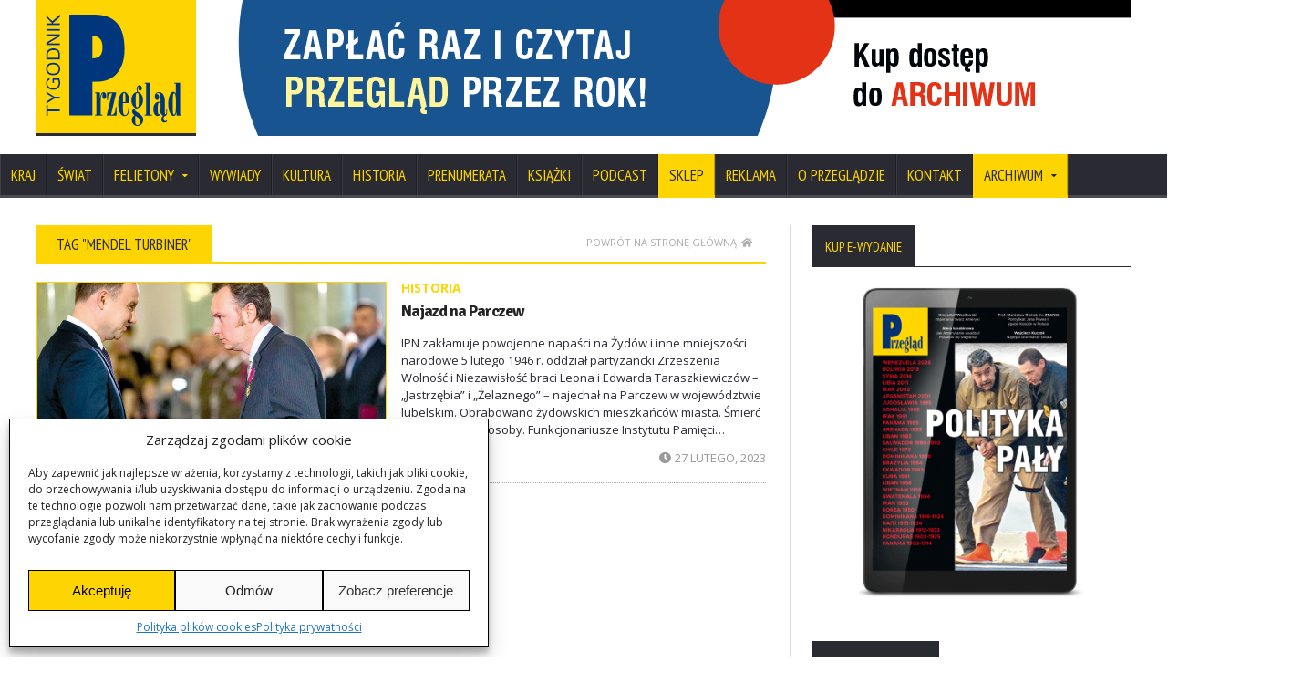

--- FILE ---
content_type: text/html; charset=UTF-8
request_url: https://www.tygodnikprzeglad.pl/tag/mendel-turbiner/
body_size: 24581
content:
<!DOCTYPE html>
<!--[if IE 7]>
<html class="ie ie7" lang="pl-PL">
<![endif]-->
<!--[if IE 8]>
<html class="ie ie8" lang="pl-PL">
<![endif]-->
<!--[if !(IE 7) | !(IE 8)  ]><!-->

<!-- BEGIN html -->
<html xmlns="http://www.w3.org/1999/xhtml" lang="pl-PL">
<!--<![endif]-->
	<!-- BEGIN head -->
	<head>
		<!-- Title -->
		<title>
			Przegląd | Archiwa: Mendel Turbiner - Przegląd		</title>

		<!-- Meta Tags -->
		<meta http-equiv="content-type" content="text/html; charset=UTF-8" />
		<meta name="viewport" content="width=device-width, initial-scale=1, maximum-scale=1" />
		
		<!-- Favicon -->
					<link rel="shortcut icon" href="https://www.tygodnikprzeglad.pl/wp-content/uploads/2014/11/favicon.png" type="image/x-icon" />
				
		<link rel="alternate" type="application/rss+xml" href="https://www.tygodnikprzeglad.pl/feed/" title="Przegląd ostatnich wpisów" />
		<link rel="alternate" type="application/rss+xml" href="https://www.tygodnikprzeglad.pl/comments/feed/" title="Przegląd ostatnich komentarzy" />
		<link rel="pingback" href="https://www.tygodnikprzeglad.pl/xmlrpc.php" />

		<meta name='robots' content='index, follow, max-image-preview:large, max-snippet:-1, max-video-preview:-1' />
	<style>img:is([sizes="auto" i], [sizes^="auto," i]) { contain-intrinsic-size: 3000px 1500px }</style>
	
	<link rel="canonical" href="https://www.tygodnikprzeglad.pl/tag/mendel-turbiner/" />
	<script type="application/ld+json" class="yoast-schema-graph">{"@context":"https://schema.org","@graph":[{"@type":"CollectionPage","@id":"https://www.tygodnikprzeglad.pl/tag/mendel-turbiner/","url":"https://www.tygodnikprzeglad.pl/tag/mendel-turbiner/","name":"Archiwa: Mendel Turbiner - Przegląd","isPartOf":{"@id":"https://www.tygodnikprzeglad.pl/#website"},"primaryImageOfPage":{"@id":"https://www.tygodnikprzeglad.pl/tag/mendel-turbiner/#primaryimage"},"image":{"@id":"https://www.tygodnikprzeglad.pl/tag/mendel-turbiner/#primaryimage"},"thumbnailUrl":"https://www.tygodnikprzeglad.pl/wp-content/uploads/2023/02/screenshot-2-2.png","breadcrumb":{"@id":"https://www.tygodnikprzeglad.pl/tag/mendel-turbiner/#breadcrumb"},"inLanguage":"pl-PL"},{"@type":"ImageObject","inLanguage":"pl-PL","@id":"https://www.tygodnikprzeglad.pl/tag/mendel-turbiner/#primaryimage","url":"https://www.tygodnikprzeglad.pl/wp-content/uploads/2023/02/screenshot-2-2.png","contentUrl":"https://www.tygodnikprzeglad.pl/wp-content/uploads/2023/02/screenshot-2-2.png","width":894,"height":582},{"@type":"BreadcrumbList","@id":"https://www.tygodnikprzeglad.pl/tag/mendel-turbiner/#breadcrumb","itemListElement":[{"@type":"ListItem","position":1,"name":"Strona główna","item":"https://www.tygodnikprzeglad.pl/"},{"@type":"ListItem","position":2,"name":"Mendel Turbiner"}]},{"@type":"WebSite","@id":"https://www.tygodnikprzeglad.pl/#website","url":"https://www.tygodnikprzeglad.pl/","name":"Przegląd","description":"Internetowe wydanie Tygodnika Przegląd","potentialAction":[{"@type":"SearchAction","target":{"@type":"EntryPoint","urlTemplate":"https://www.tygodnikprzeglad.pl/?s={search_term_string}"},"query-input":{"@type":"PropertyValueSpecification","valueRequired":true,"valueName":"search_term_string"}}],"inLanguage":"pl-PL"}]}</script>


<link rel='dns-prefetch' href='//secure.gravatar.com' />
<link rel='dns-prefetch' href='//stats.wp.com' />
<link rel='dns-prefetch' href='//fonts.googleapis.com' />
<link rel='dns-prefetch' href='//v0.wordpress.com' />
<link rel='dns-prefetch' href='//jetpack.wordpress.com' />
<link rel='dns-prefetch' href='//s0.wp.com' />
<link rel='dns-prefetch' href='//public-api.wordpress.com' />
<link rel='dns-prefetch' href='//0.gravatar.com' />
<link rel='dns-prefetch' href='//1.gravatar.com' />
<link rel='dns-prefetch' href='//2.gravatar.com' />
<link rel="alternate" type="application/rss+xml" title="Przegląd &raquo; Kanał z wpisami" href="https://www.tygodnikprzeglad.pl/feed/" />
<link rel="alternate" type="application/rss+xml" title="Przegląd &raquo; Kanał z komentarzami" href="https://www.tygodnikprzeglad.pl/comments/feed/" />
<script type="text/javascript" id="wpp-js" src="https://www.tygodnikprzeglad.pl/wp-content/plugins/wordpress-popular-posts/assets/js/wpp.min.js?ver=7.3.6" data-sampling="1" data-sampling-rate="100" data-api-url="https://www.tygodnikprzeglad.pl/wp-json/wordpress-popular-posts" data-post-id="0" data-token="bcab378b35" data-lang="0" data-debug="0"></script>
<link rel="alternate" type="application/rss+xml" title="Przegląd &raquo; Kanał z wpisami otagowanymi jako Mendel Turbiner" href="https://www.tygodnikprzeglad.pl/tag/mendel-turbiner/feed/" />
<script type="text/javascript">
/* <![CDATA[ */
window._wpemojiSettings = {"baseUrl":"https:\/\/s.w.org\/images\/core\/emoji\/16.0.1\/72x72\/","ext":".png","svgUrl":"https:\/\/s.w.org\/images\/core\/emoji\/16.0.1\/svg\/","svgExt":".svg","source":{"concatemoji":"https:\/\/www.tygodnikprzeglad.pl\/wp-includes\/js\/wp-emoji-release.min.js"}};
/*! This file is auto-generated */
!function(s,n){var o,i,e;function c(e){try{var t={supportTests:e,timestamp:(new Date).valueOf()};sessionStorage.setItem(o,JSON.stringify(t))}catch(e){}}function p(e,t,n){e.clearRect(0,0,e.canvas.width,e.canvas.height),e.fillText(t,0,0);var t=new Uint32Array(e.getImageData(0,0,e.canvas.width,e.canvas.height).data),a=(e.clearRect(0,0,e.canvas.width,e.canvas.height),e.fillText(n,0,0),new Uint32Array(e.getImageData(0,0,e.canvas.width,e.canvas.height).data));return t.every(function(e,t){return e===a[t]})}function u(e,t){e.clearRect(0,0,e.canvas.width,e.canvas.height),e.fillText(t,0,0);for(var n=e.getImageData(16,16,1,1),a=0;a<n.data.length;a++)if(0!==n.data[a])return!1;return!0}function f(e,t,n,a){switch(t){case"flag":return n(e,"\ud83c\udff3\ufe0f\u200d\u26a7\ufe0f","\ud83c\udff3\ufe0f\u200b\u26a7\ufe0f")?!1:!n(e,"\ud83c\udde8\ud83c\uddf6","\ud83c\udde8\u200b\ud83c\uddf6")&&!n(e,"\ud83c\udff4\udb40\udc67\udb40\udc62\udb40\udc65\udb40\udc6e\udb40\udc67\udb40\udc7f","\ud83c\udff4\u200b\udb40\udc67\u200b\udb40\udc62\u200b\udb40\udc65\u200b\udb40\udc6e\u200b\udb40\udc67\u200b\udb40\udc7f");case"emoji":return!a(e,"\ud83e\udedf")}return!1}function g(e,t,n,a){var r="undefined"!=typeof WorkerGlobalScope&&self instanceof WorkerGlobalScope?new OffscreenCanvas(300,150):s.createElement("canvas"),o=r.getContext("2d",{willReadFrequently:!0}),i=(o.textBaseline="top",o.font="600 32px Arial",{});return e.forEach(function(e){i[e]=t(o,e,n,a)}),i}function t(e){var t=s.createElement("script");t.src=e,t.defer=!0,s.head.appendChild(t)}"undefined"!=typeof Promise&&(o="wpEmojiSettingsSupports",i=["flag","emoji"],n.supports={everything:!0,everythingExceptFlag:!0},e=new Promise(function(e){s.addEventListener("DOMContentLoaded",e,{once:!0})}),new Promise(function(t){var n=function(){try{var e=JSON.parse(sessionStorage.getItem(o));if("object"==typeof e&&"number"==typeof e.timestamp&&(new Date).valueOf()<e.timestamp+604800&&"object"==typeof e.supportTests)return e.supportTests}catch(e){}return null}();if(!n){if("undefined"!=typeof Worker&&"undefined"!=typeof OffscreenCanvas&&"undefined"!=typeof URL&&URL.createObjectURL&&"undefined"!=typeof Blob)try{var e="postMessage("+g.toString()+"("+[JSON.stringify(i),f.toString(),p.toString(),u.toString()].join(",")+"));",a=new Blob([e],{type:"text/javascript"}),r=new Worker(URL.createObjectURL(a),{name:"wpTestEmojiSupports"});return void(r.onmessage=function(e){c(n=e.data),r.terminate(),t(n)})}catch(e){}c(n=g(i,f,p,u))}t(n)}).then(function(e){for(var t in e)n.supports[t]=e[t],n.supports.everything=n.supports.everything&&n.supports[t],"flag"!==t&&(n.supports.everythingExceptFlag=n.supports.everythingExceptFlag&&n.supports[t]);n.supports.everythingExceptFlag=n.supports.everythingExceptFlag&&!n.supports.flag,n.DOMReady=!1,n.readyCallback=function(){n.DOMReady=!0}}).then(function(){return e}).then(function(){var e;n.supports.everything||(n.readyCallback(),(e=n.source||{}).concatemoji?t(e.concatemoji):e.wpemoji&&e.twemoji&&(t(e.twemoji),t(e.wpemoji)))}))}((window,document),window._wpemojiSettings);
/* ]]> */
</script>
	<style type="text/css">
	.wp-pagenavi{margin-left:auto !important; margin-right:auto; !important}
	</style>
  <style id='wp-emoji-styles-inline-css' type='text/css'>

	img.wp-smiley, img.emoji {
		display: inline !important;
		border: none !important;
		box-shadow: none !important;
		height: 1em !important;
		width: 1em !important;
		margin: 0 0.07em !important;
		vertical-align: -0.1em !important;
		background: none !important;
		padding: 0 !important;
	}
</style>
<link rel='stylesheet' id='wp-block-library-css' href='https://www.tygodnikprzeglad.pl/wp-includes/css/dist/block-library/style.min.css' type='text/css' media='all' />
<style id='classic-theme-styles-inline-css' type='text/css'>
/*! This file is auto-generated */
.wp-block-button__link{color:#fff;background-color:#32373c;border-radius:9999px;box-shadow:none;text-decoration:none;padding:calc(.667em + 2px) calc(1.333em + 2px);font-size:1.125em}.wp-block-file__button{background:#32373c;color:#fff;text-decoration:none}
</style>
<style id='caterhamcomputing-cc-child-pages-style-inline-css' type='text/css'>


</style>
<style id='co-authors-plus-coauthors-style-inline-css' type='text/css'>
.wp-block-co-authors-plus-coauthors.is-layout-flow [class*=wp-block-co-authors-plus]{display:inline}

</style>
<style id='co-authors-plus-avatar-style-inline-css' type='text/css'>
.wp-block-co-authors-plus-avatar :where(img){height:auto;max-width:100%;vertical-align:bottom}.wp-block-co-authors-plus-coauthors.is-layout-flow .wp-block-co-authors-plus-avatar :where(img){vertical-align:middle}.wp-block-co-authors-plus-avatar:is(.alignleft,.alignright){display:table}.wp-block-co-authors-plus-avatar.aligncenter{display:table;margin-inline:auto}

</style>
<style id='co-authors-plus-image-style-inline-css' type='text/css'>
.wp-block-co-authors-plus-image{margin-bottom:0}.wp-block-co-authors-plus-image :where(img){height:auto;max-width:100%;vertical-align:bottom}.wp-block-co-authors-plus-coauthors.is-layout-flow .wp-block-co-authors-plus-image :where(img){vertical-align:middle}.wp-block-co-authors-plus-image:is(.alignfull,.alignwide) :where(img){width:100%}.wp-block-co-authors-plus-image:is(.alignleft,.alignright){display:table}.wp-block-co-authors-plus-image.aligncenter{display:table;margin-inline:auto}

</style>
<link rel='stylesheet' id='fca-ept4-column-css-css' href='https://www.tygodnikprzeglad.pl/wp-content/plugins/easy-pricing-tables/includes/v4/blocks/column/column.min.css' type='text/css' media='all' />
<link rel='stylesheet' id='wc-memberships-blocks-css' href='https://www.tygodnikprzeglad.pl/wp-content/plugins/woocommerce-memberships/assets/css/blocks/wc-memberships-blocks.min.css' type='text/css' media='all' />
<link rel='stylesheet' id='mediaelement-css' href='https://www.tygodnikprzeglad.pl/wp-includes/js/mediaelement/mediaelementplayer-legacy.min.css' type='text/css' media='all' />
<link rel='stylesheet' id='wp-mediaelement-css' href='https://www.tygodnikprzeglad.pl/wp-includes/js/mediaelement/wp-mediaelement.min.css' type='text/css' media='all' />
<style id='jetpack-sharing-buttons-style-inline-css' type='text/css'>
.jetpack-sharing-buttons__services-list{display:flex;flex-direction:row;flex-wrap:wrap;gap:0;list-style-type:none;margin:5px;padding:0}.jetpack-sharing-buttons__services-list.has-small-icon-size{font-size:12px}.jetpack-sharing-buttons__services-list.has-normal-icon-size{font-size:16px}.jetpack-sharing-buttons__services-list.has-large-icon-size{font-size:24px}.jetpack-sharing-buttons__services-list.has-huge-icon-size{font-size:36px}@media print{.jetpack-sharing-buttons__services-list{display:none!important}}.editor-styles-wrapper .wp-block-jetpack-sharing-buttons{gap:0;padding-inline-start:0}ul.jetpack-sharing-buttons__services-list.has-background{padding:1.25em 2.375em}
</style>
<link rel='stylesheet' id='fca-ept-editor-style-css' href='https://www.tygodnikprzeglad.pl/wp-content/plugins/easy-pricing-tables/assets/blocks/editor/fca-ept-editor.min.css' type='text/css' media='all' />
<link rel='stylesheet' id='fca-ept-layout1-style-css' href='https://www.tygodnikprzeglad.pl/wp-content/plugins/easy-pricing-tables/assets/blocks/layout1/fca-ept-layout1.min.css' type='text/css' media='all' />
<link rel='stylesheet' id='fca-ept-layout2-style-css' href='https://www.tygodnikprzeglad.pl/wp-content/plugins/easy-pricing-tables/assets/blocks/layout2/fca-ept-layout2.min.css' type='text/css' media='all' />
<style id='global-styles-inline-css' type='text/css'>
:root{--wp--preset--aspect-ratio--square: 1;--wp--preset--aspect-ratio--4-3: 4/3;--wp--preset--aspect-ratio--3-4: 3/4;--wp--preset--aspect-ratio--3-2: 3/2;--wp--preset--aspect-ratio--2-3: 2/3;--wp--preset--aspect-ratio--16-9: 16/9;--wp--preset--aspect-ratio--9-16: 9/16;--wp--preset--color--black: #000000;--wp--preset--color--cyan-bluish-gray: #abb8c3;--wp--preset--color--white: #ffffff;--wp--preset--color--pale-pink: #f78da7;--wp--preset--color--vivid-red: #cf2e2e;--wp--preset--color--luminous-vivid-orange: #ff6900;--wp--preset--color--luminous-vivid-amber: #fcb900;--wp--preset--color--light-green-cyan: #7bdcb5;--wp--preset--color--vivid-green-cyan: #00d084;--wp--preset--color--pale-cyan-blue: #8ed1fc;--wp--preset--color--vivid-cyan-blue: #0693e3;--wp--preset--color--vivid-purple: #9b51e0;--wp--preset--gradient--vivid-cyan-blue-to-vivid-purple: linear-gradient(135deg,rgba(6,147,227,1) 0%,rgb(155,81,224) 100%);--wp--preset--gradient--light-green-cyan-to-vivid-green-cyan: linear-gradient(135deg,rgb(122,220,180) 0%,rgb(0,208,130) 100%);--wp--preset--gradient--luminous-vivid-amber-to-luminous-vivid-orange: linear-gradient(135deg,rgba(252,185,0,1) 0%,rgba(255,105,0,1) 100%);--wp--preset--gradient--luminous-vivid-orange-to-vivid-red: linear-gradient(135deg,rgba(255,105,0,1) 0%,rgb(207,46,46) 100%);--wp--preset--gradient--very-light-gray-to-cyan-bluish-gray: linear-gradient(135deg,rgb(238,238,238) 0%,rgb(169,184,195) 100%);--wp--preset--gradient--cool-to-warm-spectrum: linear-gradient(135deg,rgb(74,234,220) 0%,rgb(151,120,209) 20%,rgb(207,42,186) 40%,rgb(238,44,130) 60%,rgb(251,105,98) 80%,rgb(254,248,76) 100%);--wp--preset--gradient--blush-light-purple: linear-gradient(135deg,rgb(255,206,236) 0%,rgb(152,150,240) 100%);--wp--preset--gradient--blush-bordeaux: linear-gradient(135deg,rgb(254,205,165) 0%,rgb(254,45,45) 50%,rgb(107,0,62) 100%);--wp--preset--gradient--luminous-dusk: linear-gradient(135deg,rgb(255,203,112) 0%,rgb(199,81,192) 50%,rgb(65,88,208) 100%);--wp--preset--gradient--pale-ocean: linear-gradient(135deg,rgb(255,245,203) 0%,rgb(182,227,212) 50%,rgb(51,167,181) 100%);--wp--preset--gradient--electric-grass: linear-gradient(135deg,rgb(202,248,128) 0%,rgb(113,206,126) 100%);--wp--preset--gradient--midnight: linear-gradient(135deg,rgb(2,3,129) 0%,rgb(40,116,252) 100%);--wp--preset--font-size--small: 13px;--wp--preset--font-size--medium: 20px;--wp--preset--font-size--large: 36px;--wp--preset--font-size--x-large: 42px;--wp--preset--spacing--20: 0.44rem;--wp--preset--spacing--30: 0.67rem;--wp--preset--spacing--40: 1rem;--wp--preset--spacing--50: 1.5rem;--wp--preset--spacing--60: 2.25rem;--wp--preset--spacing--70: 3.38rem;--wp--preset--spacing--80: 5.06rem;--wp--preset--shadow--natural: 6px 6px 9px rgba(0, 0, 0, 0.2);--wp--preset--shadow--deep: 12px 12px 50px rgba(0, 0, 0, 0.4);--wp--preset--shadow--sharp: 6px 6px 0px rgba(0, 0, 0, 0.2);--wp--preset--shadow--outlined: 6px 6px 0px -3px rgba(255, 255, 255, 1), 6px 6px rgba(0, 0, 0, 1);--wp--preset--shadow--crisp: 6px 6px 0px rgba(0, 0, 0, 1);}:where(.is-layout-flex){gap: 0.5em;}:where(.is-layout-grid){gap: 0.5em;}body .is-layout-flex{display: flex;}.is-layout-flex{flex-wrap: wrap;align-items: center;}.is-layout-flex > :is(*, div){margin: 0;}body .is-layout-grid{display: grid;}.is-layout-grid > :is(*, div){margin: 0;}:where(.wp-block-columns.is-layout-flex){gap: 2em;}:where(.wp-block-columns.is-layout-grid){gap: 2em;}:where(.wp-block-post-template.is-layout-flex){gap: 1.25em;}:where(.wp-block-post-template.is-layout-grid){gap: 1.25em;}.has-black-color{color: var(--wp--preset--color--black) !important;}.has-cyan-bluish-gray-color{color: var(--wp--preset--color--cyan-bluish-gray) !important;}.has-white-color{color: var(--wp--preset--color--white) !important;}.has-pale-pink-color{color: var(--wp--preset--color--pale-pink) !important;}.has-vivid-red-color{color: var(--wp--preset--color--vivid-red) !important;}.has-luminous-vivid-orange-color{color: var(--wp--preset--color--luminous-vivid-orange) !important;}.has-luminous-vivid-amber-color{color: var(--wp--preset--color--luminous-vivid-amber) !important;}.has-light-green-cyan-color{color: var(--wp--preset--color--light-green-cyan) !important;}.has-vivid-green-cyan-color{color: var(--wp--preset--color--vivid-green-cyan) !important;}.has-pale-cyan-blue-color{color: var(--wp--preset--color--pale-cyan-blue) !important;}.has-vivid-cyan-blue-color{color: var(--wp--preset--color--vivid-cyan-blue) !important;}.has-vivid-purple-color{color: var(--wp--preset--color--vivid-purple) !important;}.has-black-background-color{background-color: var(--wp--preset--color--black) !important;}.has-cyan-bluish-gray-background-color{background-color: var(--wp--preset--color--cyan-bluish-gray) !important;}.has-white-background-color{background-color: var(--wp--preset--color--white) !important;}.has-pale-pink-background-color{background-color: var(--wp--preset--color--pale-pink) !important;}.has-vivid-red-background-color{background-color: var(--wp--preset--color--vivid-red) !important;}.has-luminous-vivid-orange-background-color{background-color: var(--wp--preset--color--luminous-vivid-orange) !important;}.has-luminous-vivid-amber-background-color{background-color: var(--wp--preset--color--luminous-vivid-amber) !important;}.has-light-green-cyan-background-color{background-color: var(--wp--preset--color--light-green-cyan) !important;}.has-vivid-green-cyan-background-color{background-color: var(--wp--preset--color--vivid-green-cyan) !important;}.has-pale-cyan-blue-background-color{background-color: var(--wp--preset--color--pale-cyan-blue) !important;}.has-vivid-cyan-blue-background-color{background-color: var(--wp--preset--color--vivid-cyan-blue) !important;}.has-vivid-purple-background-color{background-color: var(--wp--preset--color--vivid-purple) !important;}.has-black-border-color{border-color: var(--wp--preset--color--black) !important;}.has-cyan-bluish-gray-border-color{border-color: var(--wp--preset--color--cyan-bluish-gray) !important;}.has-white-border-color{border-color: var(--wp--preset--color--white) !important;}.has-pale-pink-border-color{border-color: var(--wp--preset--color--pale-pink) !important;}.has-vivid-red-border-color{border-color: var(--wp--preset--color--vivid-red) !important;}.has-luminous-vivid-orange-border-color{border-color: var(--wp--preset--color--luminous-vivid-orange) !important;}.has-luminous-vivid-amber-border-color{border-color: var(--wp--preset--color--luminous-vivid-amber) !important;}.has-light-green-cyan-border-color{border-color: var(--wp--preset--color--light-green-cyan) !important;}.has-vivid-green-cyan-border-color{border-color: var(--wp--preset--color--vivid-green-cyan) !important;}.has-pale-cyan-blue-border-color{border-color: var(--wp--preset--color--pale-cyan-blue) !important;}.has-vivid-cyan-blue-border-color{border-color: var(--wp--preset--color--vivid-cyan-blue) !important;}.has-vivid-purple-border-color{border-color: var(--wp--preset--color--vivid-purple) !important;}.has-vivid-cyan-blue-to-vivid-purple-gradient-background{background: var(--wp--preset--gradient--vivid-cyan-blue-to-vivid-purple) !important;}.has-light-green-cyan-to-vivid-green-cyan-gradient-background{background: var(--wp--preset--gradient--light-green-cyan-to-vivid-green-cyan) !important;}.has-luminous-vivid-amber-to-luminous-vivid-orange-gradient-background{background: var(--wp--preset--gradient--luminous-vivid-amber-to-luminous-vivid-orange) !important;}.has-luminous-vivid-orange-to-vivid-red-gradient-background{background: var(--wp--preset--gradient--luminous-vivid-orange-to-vivid-red) !important;}.has-very-light-gray-to-cyan-bluish-gray-gradient-background{background: var(--wp--preset--gradient--very-light-gray-to-cyan-bluish-gray) !important;}.has-cool-to-warm-spectrum-gradient-background{background: var(--wp--preset--gradient--cool-to-warm-spectrum) !important;}.has-blush-light-purple-gradient-background{background: var(--wp--preset--gradient--blush-light-purple) !important;}.has-blush-bordeaux-gradient-background{background: var(--wp--preset--gradient--blush-bordeaux) !important;}.has-luminous-dusk-gradient-background{background: var(--wp--preset--gradient--luminous-dusk) !important;}.has-pale-ocean-gradient-background{background: var(--wp--preset--gradient--pale-ocean) !important;}.has-electric-grass-gradient-background{background: var(--wp--preset--gradient--electric-grass) !important;}.has-midnight-gradient-background{background: var(--wp--preset--gradient--midnight) !important;}.has-small-font-size{font-size: var(--wp--preset--font-size--small) !important;}.has-medium-font-size{font-size: var(--wp--preset--font-size--medium) !important;}.has-large-font-size{font-size: var(--wp--preset--font-size--large) !important;}.has-x-large-font-size{font-size: var(--wp--preset--font-size--x-large) !important;}
:where(.wp-block-post-template.is-layout-flex){gap: 1.25em;}:where(.wp-block-post-template.is-layout-grid){gap: 1.25em;}
:where(.wp-block-columns.is-layout-flex){gap: 2em;}:where(.wp-block-columns.is-layout-grid){gap: 2em;}
:root :where(.wp-block-pullquote){font-size: 1.5em;line-height: 1.6;}
</style>
<link rel='stylesheet' id='ccchildpagescss-css' href='https://www.tygodnikprzeglad.pl/wp-content/plugins/cc-child-pages/includes/css/styles.css' type='text/css' media='all' />
<link rel='stylesheet' id='ccchildpagesskincss-css' href='https://www.tygodnikprzeglad.pl/wp-content/plugins/cc-child-pages/includes/css/skins.css' type='text/css' media='all' />
<style id='woocommerce-inline-inline-css' type='text/css'>
.woocommerce form .form-row .required { visibility: visible; }
</style>
<link rel='stylesheet' id='cmplz-general-css' href='https://www.tygodnikprzeglad.pl/wp-content/plugins/complianz-gdpr/assets/css/cookieblocker.min.css' type='text/css' media='all' />
<link rel='stylesheet' id='search-filter-plugin-styles-css' href='https://www.tygodnikprzeglad.pl/wp-content/plugins/search-filter-pro/public/assets/css/search-filter.min.css' type='text/css' media='all' />
<link rel='stylesheet' id='wordpress-popular-posts-css-css' href='https://www.tygodnikprzeglad.pl/wp-content/plugins/wordpress-popular-posts/assets/css/wpp.css' type='text/css' media='all' />
<link rel='stylesheet' id='brands-styles-css' href='https://www.tygodnikprzeglad.pl/wp-content/plugins/woocommerce/assets/css/brands.css' type='text/css' media='all' />
<link rel='stylesheet' id='wc-memberships-frontend-css' href='https://www.tygodnikprzeglad.pl/wp-content/plugins/woocommerce-memberships/assets/css/frontend/wc-memberships-frontend.min.css' type='text/css' media='all' />
<link rel='stylesheet' id='google-fonts-1-css' href='https://fonts.googleapis.com/css?family=Open+Sans' type='text/css' media='all' />
<link rel='stylesheet' id='google-fonts-2-css' href='https://fonts.googleapis.com/css?family=PT+Sans+Narrow' type='text/css' media='all' />
<link rel='stylesheet' id='google-fonts-3-css' href='https://fonts.googleapis.com/css?family=Signika+Negative' type='text/css' media='all' />
<link rel='stylesheet' id='reset-css' href='https://www.tygodnikprzeglad.pl/wp-content/themes/novomag-theme/css/reset.css' type='text/css' media='all' />
<link rel='stylesheet' id='font-awesome-css' href='https://www.tygodnikprzeglad.pl/wp-content/themes/novomag-theme/css/font-awesome.min.css' type='text/css' media='all' />
<link rel='stylesheet' id='main-stylesheet-css' href='https://www.tygodnikprzeglad.pl/wp-content/themes/novomag-theme/css/main-stylesheet.css?330' type='text/css' media='all' />
<link rel='stylesheet' id='lightbox-css' href='https://www.tygodnikprzeglad.pl/wp-content/themes/novomag-theme/css/lightbox.css' type='text/css' media='all' />
<link rel='stylesheet' id='shortcodes-css' href='https://www.tygodnikprzeglad.pl/wp-content/themes/novomag-theme/css/shortcodes.css' type='text/css' media='all' />
<link rel='stylesheet' id='owl-carousel-css' href='https://www.tygodnikprzeglad.pl/wp-content/themes/novomag-theme/css/owl.carousel.css' type='text/css' media='all' />
<link rel='stylesheet' id='responsive-css' href='https://www.tygodnikprzeglad.pl/wp-content/themes/novomag-theme/css/responsive.css' type='text/css' media='all' />
<!--[if lt IE 8]>
<link rel='stylesheet' id='ie-only-styles-css' href='https://www.tygodnikprzeglad.pl/wp-content/themes/novomag-theme/css/ie-ancient.css' type='text/css' media='all' />
<![endif]-->
<link rel='stylesheet' id='fonts-css' href='https://www.tygodnikprzeglad.pl/wp-content/themes/novomag-theme/css/fonts-php.css' type='text/css' media='all' />
<link rel='stylesheet' id='dynamic-css-css' href='https://www.tygodnikprzeglad.pl/wp-content/themes/novomag-theme/css/dynamic-css-php.css' type='text/css' media='all' />
<link rel='stylesheet' id='style-css' href='https://www.tygodnikprzeglad.pl/wp-content/themes/novomag-theme-child/style.css' type='text/css' media='all' />
<link rel='stylesheet' id='payu-blik-field-styles-css' href='https://www.tygodnikprzeglad.pl/wp-content/plugins/woocommerce-gateway-payu-pl/assets/css/blik_field.css' type='text/css' media='all' />
<link rel='stylesheet' id='child-custom-faicons-styles-css' href='https://www.tygodnikprzeglad.pl/wp-content/themes/novomag-theme-child/css/font-awesome-icons.css' type='text/css' media='all' />
<link rel='stylesheet' id='child-custom-woo-styles-css' href='https://www.tygodnikprzeglad.pl/wp-content/themes/novomag-theme-child/css/woocommerce.css' type='text/css' media='all' />
<link rel='stylesheet' id='parent-base-styles-css' href='https://www.tygodnikprzeglad.pl/wp-content/themes/novomag-theme/style.css' type='text/css' media='all' />
<link rel='stylesheet' id='child-base-styles-css' href='https://www.tygodnikprzeglad.pl/wp-content/themes/novomag-theme-child/style.css' type='text/css' media='all' />
<link rel='stylesheet' id='child-custom-styles-css' href='https://www.tygodnikprzeglad.pl/wp-content/themes/novomag-theme-child/css/custom-styles.css' type='text/css' media='all' />
<link rel='stylesheet' id='wp-pagenavi-style-css' href='https://www.tygodnikprzeglad.pl/wp-content/plugins/wp-pagenavi-style/css/minimal.css' type='text/css' media='all' />
<script type="text/javascript" src="https://www.tygodnikprzeglad.pl/wp-includes/js/jquery/jquery.min.js" id="jquery-core-js"></script>
<script type="text/javascript" src="https://www.tygodnikprzeglad.pl/wp-content/plugins/enable-jquery-migrate-helper/js/jquery-migrate/jquery-migrate-3.4.1-wp.js" id="jquery-migrate-js"></script>
<script type="text/javascript" src="https://www.tygodnikprzeglad.pl/wp-content/plugins/stop-user-enumeration/frontend/js/frontend.js" id="stop-user-enumeration-js" defer="defer" data-wp-strategy="defer"></script>
<script type="text/javascript" src="https://www.tygodnikprzeglad.pl/wp-content/plugins/woocommerce/assets/js/jquery-blockui/jquery.blockUI.min.js" id="jquery-blockui-js" defer="defer" data-wp-strategy="defer"></script>
<script type="text/javascript" id="wc-add-to-cart-js-extra">
/* <![CDATA[ */
var wc_add_to_cart_params = {"ajax_url":"\/wp-admin\/admin-ajax.php","wc_ajax_url":"\/?wc-ajax=%%endpoint%%","i18n_view_cart":"Zobacz koszyk","cart_url":"https:\/\/www.tygodnikprzeglad.pl\/zamowienie\/","is_cart":"","cart_redirect_after_add":"yes"};
/* ]]> */
</script>
<script type="text/javascript" src="https://www.tygodnikprzeglad.pl/wp-content/plugins/woocommerce/assets/js/frontend/add-to-cart.min.js" id="wc-add-to-cart-js" defer="defer" data-wp-strategy="defer"></script>
<script type="text/javascript" src="https://www.tygodnikprzeglad.pl/wp-content/plugins/woocommerce/assets/js/js-cookie/js.cookie.min.js" id="js-cookie-js" defer="defer" data-wp-strategy="defer"></script>
<script type="text/javascript" id="woocommerce-js-extra">
/* <![CDATA[ */
var woocommerce_params = {"ajax_url":"\/wp-admin\/admin-ajax.php","wc_ajax_url":"\/?wc-ajax=%%endpoint%%","i18n_password_show":"Poka\u017c has\u0142o","i18n_password_hide":"Ukryj has\u0142o"};
/* ]]> */
</script>
<script type="text/javascript" src="https://www.tygodnikprzeglad.pl/wp-content/plugins/woocommerce/assets/js/frontend/woocommerce.min.js" id="woocommerce-js" defer="defer" data-wp-strategy="defer"></script>
<script type="text/javascript" id="search-filter-plugin-build-js-extra">
/* <![CDATA[ */
var SF_LDATA = {"ajax_url":"https:\/\/www.tygodnikprzeglad.pl\/wp-admin\/admin-ajax.php","home_url":"https:\/\/www.tygodnikprzeglad.pl\/","extensions":[]};
/* ]]> */
</script>
<script type="text/javascript" src="https://www.tygodnikprzeglad.pl/wp-content/plugins/search-filter-pro/public/assets/js/search-filter-build.min.js" id="search-filter-plugin-build-js"></script>
<script type="text/javascript" src="https://www.tygodnikprzeglad.pl/wp-content/plugins/search-filter-pro/public/assets/js/select2.min.js" id="search-filter-plugin-select2-js"></script>
<link rel="https://api.w.org/" href="https://www.tygodnikprzeglad.pl/wp-json/" /><link rel="alternate" title="JSON" type="application/json" href="https://www.tygodnikprzeglad.pl/wp-json/wp/v2/tags/30991" /><link rel="EditURI" type="application/rsd+xml" title="RSD" href="https://www.tygodnikprzeglad.pl/xmlrpc.php?rsd" />
<meta name="designer" content="SzkoleniaMi.pl - www.szkoleniami.pl"/>
<meta name="designer-url" content="http://www.szkoleniami.pl/projekty/"/>
<script type='text/javascript' data-cfasync='false'>var _mmunch = {'front': false, 'page': false, 'post': false, 'category': false, 'author': false, 'search': false, 'attachment': false, 'tag': false};_mmunch['tag'] = true;</script><script data-cfasync="false" src="//a.mailmunch.co/app/v1/site.js" id="mailmunch-script" data-plugin="mc_mm" data-mailmunch-site-id="394712" async></script>	<style type="text/css">
	 .wp-pagenavi
	{
		font-size:12px !important;
	}
	</style>
		<style>img#wpstats{display:none}</style>
					<style>.cmplz-hidden {
					display: none !important;
				}</style>
        <script type="text/javascript">
            var jQueryMigrateHelperHasSentDowngrade = false;

			window.onerror = function( msg, url, line, col, error ) {
				// Break out early, do not processing if a downgrade reqeust was already sent.
				if ( jQueryMigrateHelperHasSentDowngrade ) {
					return true;
                }

				var xhr = new XMLHttpRequest();
				var nonce = 'e77dd34b87';
				var jQueryFunctions = [
					'andSelf',
					'browser',
					'live',
					'boxModel',
					'support.boxModel',
					'size',
					'swap',
					'clean',
					'sub',
                ];
				var match_pattern = /\)\.(.+?) is not a function/;
                var erroredFunction = msg.match( match_pattern );

                // If there was no matching functions, do not try to downgrade.
                if ( null === erroredFunction || typeof erroredFunction !== 'object' || typeof erroredFunction[1] === "undefined" || -1 === jQueryFunctions.indexOf( erroredFunction[1] ) ) {
                    return true;
                }

                // Set that we've now attempted a downgrade request.
                jQueryMigrateHelperHasSentDowngrade = true;

				xhr.open( 'POST', 'https://www.tygodnikprzeglad.pl/wp-admin/admin-ajax.php' );
				xhr.setRequestHeader( 'Content-Type', 'application/x-www-form-urlencoded' );
				xhr.onload = function () {
					var response,
                        reload = false;

					if ( 200 === xhr.status ) {
                        try {
                        	response = JSON.parse( xhr.response );

                        	reload = response.data.reload;
                        } catch ( e ) {
                        	reload = false;
                        }
                    }

					// Automatically reload the page if a deprecation caused an automatic downgrade, ensure visitors get the best possible experience.
					if ( reload ) {
						location.reload();
                    }
				};

				xhr.send( encodeURI( 'action=jquery-migrate-downgrade-version&_wpnonce=' + nonce ) );

				// Suppress error alerts in older browsers
				return true;
			}
        </script>

		            <style id="wpp-loading-animation-styles">@-webkit-keyframes bgslide{from{background-position-x:0}to{background-position-x:-200%}}@keyframes bgslide{from{background-position-x:0}to{background-position-x:-200%}}.wpp-widget-block-placeholder,.wpp-shortcode-placeholder{margin:0 auto;width:60px;height:3px;background:#dd3737;background:linear-gradient(90deg,#dd3737 0%,#571313 10%,#dd3737 100%);background-size:200% auto;border-radius:3px;-webkit-animation:bgslide 1s infinite linear;animation:bgslide 1s infinite linear}</style>
            	<noscript><style>.woocommerce-product-gallery{ opacity: 1 !important; }</style></noscript>
	
<!-- Jetpack Open Graph Tags -->
<meta property="og:type" content="website" />
<meta property="og:title" content="Archiwa: Mendel Turbiner - Przegląd" />
<meta property="og:url" content="https://www.tygodnikprzeglad.pl/tag/mendel-turbiner/" />
<meta property="og:site_name" content="Przegląd" />
<meta property="og:image" content="https://www.tygodnikprzeglad.pl/wp-content/uploads/2014/12/cropped-logo_www.png" />
<meta property="og:image:width" content="512" />
<meta property="og:image:height" content="512" />
<meta property="og:image:alt" content="" />
<meta property="og:locale" content="pl_PL" />

<!-- End Jetpack Open Graph Tags -->
<link rel="icon" href="https://www.tygodnikprzeglad.pl/wp-content/uploads/2014/12/cropped-logo_www-32x32.png" sizes="32x32" />
<link rel="icon" href="https://www.tygodnikprzeglad.pl/wp-content/uploads/2014/12/cropped-logo_www-192x192.png" sizes="192x192" />
<link rel="apple-touch-icon" href="https://www.tygodnikprzeglad.pl/wp-content/uploads/2014/12/cropped-logo_www-180x180.png" />
<meta name="msapplication-TileImage" content="https://www.tygodnikprzeglad.pl/wp-content/uploads/2014/12/cropped-logo_www-270x270.png" />
		<style type="text/css" id="wp-custom-css">
			body.single-post .woocommerce .wc-memberships-restriction-message .wc-memberships-products-grant-access {
	margin-bottom: 1em;
	display: flex;
	justify-content: center;
}
@media (max-width: 600px) {
	body.single-post .woocommerce .wc-memberships-restriction-message .wc-memberships-products-grant-access {
    flex-direction: column;
  }
}
body.single-post .woocommerce .wc-memberships-restriction-message .wc-memberships-products-grant-access a {
  padding: 2em 2em 1em;
	margin: 0.5em;
  display: flex;
	flex-flow: column;
}
body.single-post .woocommerce .wc-memberships-restriction-message .wc-memberships-products-grant-access a::after {
  top: 1.8em;
  display: block;
}
body.single-post .woocommerce .wc-memberships-restriction-message .tp-wm-pdp {
	display: inline-block;
}

body.page-template-page-sprzedaz.woocommerce-checkout .woocommerce-error {
  padding: 1em 2em 1em 3.5em !important;
}
body.page-template-page-sprzedaz.woocommerce-checkout .td-container .woocommerce-error li {
  margin-top: 8px;
  margin-bottom: 8px;
	list-style: none;
	margin-left: 0;
}

/* Search Form in Widgets */
#sidebar .widget > form > div #searchsubmit {
  width: 100% !important;
  height: 36px;
  color: #2a2b33 !important;
  background-color: #ffd500 !important;
  border: 0;
  text-transform: uppercase;
  margin-top: 15px;
	box-shadow: none;
}
#sidebar .widget > form #s {
  width: 92%;
}		</style>
		<style id="sccss">/* Enter Your Custom CSS Here */

/* Dziękujemy. Otrzymaliśmy Twoje zamówienie. */
body.wp-singular.page-template-page-sprzedaz.woocommerce-checkout.woocommerce-page.woocommerce-order-received .woocommerce-order ul li {
  list-style: none !important;
  margin-left: 0 !important;
}
body.wp-singular.page-template-page-sprzedaz.woocommerce-checkout.woocommerce-page.woocommerce-order-received .woocommerce-order p {
  padding-left: 1em !important;
}

/* Premium */
tp {
  background-color: #fed501;
  padding: 1px 4px;
  line-height: 1.5em;
  margin-left: -4px;
}</style>	

	<!-- END head -->
	</head>
	
	<!-- BEGIN body -->
	<body data-rsssl=1 data-cmplz=1 class="archive tag tag-mendel-turbiner tag-30991 wp-theme-novomag-theme wp-child-theme-novomag-theme-child theme-novomag-theme woocommerce-no-js metaslider-plugin">
	<!-- sMi MOD -->
	<!--		-->					

		<!-- BEGIN .boxed -->
		<div class="boxed">
			
			<!-- BEGIN .header -->
			<header class="header">
				
				<!-- BEGIN .wrapper -->
				<div class="wrapper">
					
					<div class="header-block">
						<div class="header-logo">
															<a href="https://www.tygodnikprzeglad.pl"><img src="https://www.tygodnikprzeglad.pl/wp-content/uploads/2014/12/logo_www.png" alt="Przegląd" /></a>
													</div>
						                        <div id="metaslider-id-139572" style="width: 100%; margin: 0 auto;" class="ml-slider-3-104-0 metaslider metaslider-flex metaslider-139572 ml-slider ms-theme-default nav-hidden" role="region" aria-label="Top Banner" data-height="149" data-width="1000">
    <div id="metaslider_container_139572">
        <div id="metaslider_139572">
            <ul class='slides'>
                <li style="display: block; width: 100%;" class="slide-174344 ms-image " aria-roledescription="slide" data-date="2025-02-14 13:43:27" data-filename="e-prenumerata-i-archiwum-1000x149-1.png" data-slide-type="image"><a href="https://www.tygodnikprzeglad.pl/porownaj-dostepne-pakiety/" target="_self" aria-label="View Slide Details" class="metaslider_image_link"><img src="https://www.tygodnikprzeglad.pl/wp-content/uploads/2025/02/e-prenumerata-i-archiwum-1000x149-1.png" height="149" width="1000" alt="" class="slider-139572 slide-174344 msDefaultImage" title="Archiwum" /></a></li>
                <li style="display: none; width: 100%;" class="slide-179992 ms-image " aria-roledescription="slide" data-date="2025-12-11 22:47:55" data-filename="polska-ludowa-hp2-1000x149-1.png" data-slide-type="image"><a href="https://sklep.tygodnikprzeglad.pl/produkt/polska-ludowa-historia-prawdziwa/" target="_self" aria-label="View Slide Details" class="metaslider_image_link"><img src="https://www.tygodnikprzeglad.pl/wp-content/uploads/2025/12/polska-ludowa-hp2-1000x149-1.png" height="149" width="1000" alt="" class="slider-139572 slide-179992 msDefaultImage" /></a></li>
                <li style="display: none; width: 100%;" class="slide-139579 ms-image " aria-roledescription="slide" data-date="2023-06-14 20:55:50" data-filename="baner-miejsce-na-reklame1000x149.jpg" data-slide-type="image"><a href="https://www.tygodnikprzeglad.pl/reklama/" target="_self" aria-label="View Slide Details" class="metaslider_image_link"><img src="https://www.tygodnikprzeglad.pl/wp-content/uploads/2017/05/baner-miejsce-na-reklame1000x149.jpg" height="149" width="1000" alt="" class="slider-139572 slide-139579 msDefaultImage" /></a></li>
                <li style="display: none; width: 100%;" class="slide-139580 ms-image " aria-roledescription="slide" data-date="2023-06-14 20:55:52" data-filename="baner-szkoleniami-1000x160-1000x149.png" data-slide-type="image"><a href="https://www.szkoleniami.pl/szkolenia/wordpress-cms/" target="_self" aria-label="View Slide Details" class="metaslider_image_link external" rel="nofollow"><img src="https://www.tygodnikprzeglad.pl/wp-content/uploads/2018/12/baner-szkoleniami-1000x160-1000x149.png" height="149" width="1000" alt="" class="slider-139572 slide-139580 msDefaultImage" /></a></li>
                <li style="display: none; width: 100%;" class="slide-173735 ms-image " aria-roledescription="slide" data-date="2025-01-13 13:50:58" data-filename="zdanie-3-2025-1000x149-1.png" data-slide-type="image"><a href="https://sklep.tygodnikprzeglad.pl/produkt/e-zdanie-3-2025/" target="_self" aria-label="View Slide Details" class="metaslider_image_link"><img src="https://www.tygodnikprzeglad.pl/wp-content/uploads/2025/10/zdanie-3-2025-1000x149-1.png" height="149" width="1000" alt="" class="slider-139572 slide-173735 msDefaultImage" title="zdanie-3_2025-1000x149" /></a></li>
                <li style="display: none; width: 100%;" class="slide-167443 ms-image " aria-roledescription="slide" data-date="2024-05-27 14:18:10" data-filename="romanowski-1000x149-1.png" data-slide-type="image"><a href="https://sklep.tygodnikprzeglad.pl/produkt/zycie-pelne-historii/" target="_self" aria-label="View Slide Details" class="metaslider_image_link"><img src="https://www.tygodnikprzeglad.pl/wp-content/uploads/2024/05/romanowski-1000x149-1.png" height="149" width="1000" alt="" class="slider-139572 slide-167443 msDefaultImage" title="romanowski-1000x149" /></a></li>
            </ul>
        </div>
        
    </div>
</div>
					</div>
					
				<!-- END .wrapper -->
				</div>

				<nav class="main-menu">
					
					<!-- BEGIN .wrapper -->
					<div class="wrapper">
						
						<ul class="menu menu" rel="Główne menu"><li id="menu-item-20963" class="normal-drop  menu-single menu-item menu-item-type-taxonomy menu-item-object-category"><a href="https://www.tygodnikprzeglad.pl/category/kraj/">Kraj</a></li>
<li id="menu-item-21156" class="normal-drop  menu-single menu-item menu-item-type-taxonomy menu-item-object-category"><a href="https://www.tygodnikprzeglad.pl/category/swiat/">Świat</a></li>
<li id="menu-item-21030" class="normal-drop  menu-single menu-item menu-item-type-taxonomy menu-item-object-category menu-item-has-children ot-dropdown"><a href="https://www.tygodnikprzeglad.pl/category/felietony/"><span>Felietony</span></a>
<ul class="sub-menu">
	<li id="menu-item-21032" class="normal-drop  menu-single menu-item menu-item-type-taxonomy menu-item-object-category"><a href="https://www.tygodnikprzeglad.pl/category/felietony/jerzy_domanski/">Jerzy Domański</a></li>
	<li id="menu-item-21035" class="normal-drop  menu-single menu-item menu-item-type-taxonomy menu-item-object-category"><a href="https://www.tygodnikprzeglad.pl/category/felietony/tomasz_jastrun/">Tomasz Jastrun</a></li>
	<li id="menu-item-117370" class="normal-drop  menu-single menu-item menu-item-type-taxonomy menu-item-object-category"><a href="https://www.tygodnikprzeglad.pl/category/felietony/wojciech-kuczok/">Wojciech Kuczok</a></li>
	<li id="menu-item-89478" class="normal-drop  menu-single menu-item menu-item-type-taxonomy menu-item-object-category"><a href="https://www.tygodnikprzeglad.pl/category/felietony/roman-kurkiewicz/">Roman Kurkiewicz</a></li>
	<li id="menu-item-78639" class="normal-drop  menu-single menu-item menu-item-type-taxonomy menu-item-object-category"><a href="https://www.tygodnikprzeglad.pl/category/felietony/bronislaw_lagowski-felietony/">Bronisław Łagowski</a></li>
	<li id="menu-item-117371" class="normal-drop  menu-single menu-item menu-item-type-taxonomy menu-item-object-category"><a href="https://www.tygodnikprzeglad.pl/category/felietony/andrzej-romanowski/">Andrzej Romanowski</a></li>
	<li id="menu-item-117369" class="normal-drop  menu-single menu-item menu-item-type-taxonomy menu-item-object-category"><a href="https://www.tygodnikprzeglad.pl/category/felietony/andrzej-szahaj/">Andrzej Szahaj</a></li>
	<li id="menu-item-21031" class="normal-drop  menu-single menu-item menu-item-type-taxonomy menu-item-object-category"><a href="https://www.tygodnikprzeglad.pl/category/felietony/jan_widacki/">Jan Widacki</a></li>
	<li id="menu-item-21042" class="normal-drop  menu-single menu-item menu-item-type-taxonomy menu-item-object-category"><a href="https://www.tygodnikprzeglad.pl/category/felietony/agnieszka-wolny-hamkalo/">Agnieszka Wolny-Hamkało</a></li>
</ul>
</li>
<li id="menu-item-21040" class="normal-drop  menu-single menu-item menu-item-type-taxonomy menu-item-object-category"><a href="https://www.tygodnikprzeglad.pl/category/wywiady/">Wywiady</a></li>
<li id="menu-item-21037" class="normal-drop  menu-single menu-item menu-item-type-taxonomy menu-item-object-category"><a href="https://www.tygodnikprzeglad.pl/category/kultura/">Kultura</a></li>
<li id="menu-item-90388" class="normal-drop  menu-single menu-item menu-item-type-taxonomy menu-item-object-category"><a href="https://www.tygodnikprzeglad.pl/category/historia/">Historia</a></li>
<li id="menu-item-96902" class="normal-drop  menu-single menu-item menu-item-type-custom menu-item-object-custom"><a href="https://www.tygodnikprzeglad.pl/prenumerata/">Prenumerata</a></li>
<li id="menu-item-90624" class="normal-drop  menu-single menu-item menu-item-type-post_type menu-item-object-page"><a href="https://www.tygodnikprzeglad.pl/nasze-ksiazki/">Książki</a></li>
<li id="menu-item-124386" class="normal-drop  menu-single menu-item menu-item-type-post_type menu-item-object-page"><a href="https://www.tygodnikprzeglad.pl/nasz-podcast/">Podcast</a></li>
<li id="menu-item-96699" class="normal-drop  menu-single sklep menu-item menu-item-type-custom menu-item-object-custom"><a href="https://sklep.tygodnikprzeglad.pl/">SKLEP</a></li>
<li id="menu-item-96894" class="normal-drop  menu-single menu-item menu-item-type-custom menu-item-object-custom"><a href="https://www.tygodnikprzeglad.pl/reklama/">Reklama</a></li>
<li id="menu-item-100972" class="normal-drop  menu-single menu-item menu-item-type-post_type menu-item-object-page"><a href="https://www.tygodnikprzeglad.pl/o-przegladzie/">O&nbsp;Przeglądzie</a></li>
<li id="menu-item-97607" class="normal-drop  menu-single menu-item menu-item-type-custom menu-item-object-custom"><a href="https://www.tygodnikprzeglad.pl/kontakt/">Kontakt</a></li>
<li id="menu-item-168367" class="normal-drop  menu-single sklep menu-item menu-item-type-post_type menu-item-object-page menu-item-has-children ot-dropdown"><a href="https://www.tygodnikprzeglad.pl/archiwum/"><span>Archiwum</span></a>
<ul class="sub-menu">
	<li id="menu-item-166501" class="normal-drop  menu-single menu-item menu-item-type-post_type menu-item-object-page"><a href="https://www.tygodnikprzeglad.pl/porownaj-dostepne-pakiety/">Pakiety dostępu</a></li>
	<li id="menu-item-166542" class="normal-drop  menu-single menu-item menu-item-type-post_type menu-item-object-page"><a href="https://www.tygodnikprzeglad.pl/moje-konto/">Moje&nbsp;konto</a></li>
</ul>
</li>
</ul>											<!-- END .wrapper -->
					</div>

				</nav>


			<!-- END .header -->
			</header>



	<!-- BEGIN .content -->
	<section class="content has-sidebar">
		<!-- BEGIN .wrapper -->
		<div class="wrapper">
						</div>
		<!-- BEGIN .wrapper -->
		<div class="wrapper">

			<div class="main-content left">






			<!-- BEGIN .panel -->
		<div class="panel">
							

 
	<div class="p-title">
		<h2 style="background-color: #FED501;">Tag "Mendel Turbiner"</h2>
	</div>
	<a href="https://www.tygodnikprzeglad.pl" class="upper-title">Powrót na stronę główną<i class="fa fa-home"></i></a>

					<!-- START .blog-lis-->
	<div class="blog-list style-1">								<div class="item post-137080 post type-post status-publish format-standard has-post-thumbnail hentry category-historia tag-abraham-zysman tag-andrzej-duda tag-dawid-tempy tag-debata-publiczna tag-edward-taraszkiewicz tag-grzegorz-makus tag-historia-polski tag-historia-prl tag-historia-spoleczna tag-historycy tag-i-rp tag-ii-rp tag-ipn tag-leon-taraszkiewicz tag-lewica tag-mariusz-bechta tag-mendel-turbiner tag-mniejszosci-narodowe tag-narodowa-scena-rockowa tag-pis tag-policja-historyczna tag-polityka-historyczna tag-polska-polityka tag-pps tag-prawica tag-rzad-pis tag-spoleczenstwo tag-templum-novum tag-waclaw-rydzewski tag-zbrodnie-wykletych tag-zolnierze-wykleci tag-zrzeszenie-wolnosc-i-niezawislosc tag-zydzi-polscy wydanie-09-2023 wydanie-33219 rok-32018 membership-content access-restricted">
					<div class="item-header">
					<a href="https://www.tygodnikprzeglad.pl/najazd-na-parczew/" class="item-photo">
		<img src="https://www.tygodnikprzeglad.pl/wp-content/uploads/2023/02/screenshot-2-2-677x316_c.png" alt="Najazd na&nbsp;Parczew" />	</a>
							</div>
						<div class="item-content">
									<a href="https://www.tygodnikprzeglad.pl/category/historia/" class="category-link" style="color: #FED501">
							<strong>Historia</strong>
						</a>
											<h3>
				<a href="https://www.tygodnikprzeglad.pl/najazd-na-parczew/">Najazd na&nbsp;Parczew</a>
			</h3>
						<p>IPN zakłamuje powojenne napaści na Żydów i inne mniejszości narodowe 5 lutego 1946 r. oddział partyzancki Zrzeszenia Wolność i Niezawisłość braci Leona i Edwarda Taraszkiewiczów – „Jastrzębia” i „Żelaznego” – najechał na Parczew w województwie lubelskim. Obrabowano żydowskich mieszkańców miasta. Śmierć poniosły cztery osoby. Funkcjonariusze Instytutu Pamięci Narodowej od lat starają się przedstawiać ten napad jako akcję wymierzoną w ustrój komunistyczny, którą „propaganda” i „zachodni historycy” błędnie ukazują jako pogrom. Zakłamywanie</p>
<div class="woocommerce">
<div class="woocommerce-info wc-memberships-restriction-message wc-memberships-message wc-memberships-content-restricted-message">
				Ten artykuł przeczytasz do&nbsp;końca tylko&nbsp;z&nbsp;aktywną subskrypcją cyfrową.		    </div>
</p></div>		</div>
		<div class="item-footer">
			<span class="foot-categories">
							</span>
			<span class="right">
									<a href="https://www.tygodnikprzeglad.pl/2023/02/">
						<i class="fa fa-clock-o"></i>27 lutego, 2023					</a>
											</span>
		</div>
	</div>									<!-- END .blog-lis-->
	</div>				<div class="pagination">
					</div>
	
	<!-- END .panel -->
	</div>			</div>

				
	<!-- BEGIN #sidebar -->
	<aside id="sidebar" class="right">
		<div class="widget-1 first widget"><div class="w-title"><h3>KUP E-WYDANIE</h3></div><a href="https://sklep.tygodnikprzeglad.pl/kategoria-produktu/prenumerata-elektroniczna/" target="_self" class="widget_sp_image-image-link" title="KUP E-WYDANIE"><img width="800" height="800" alt="e-PRZEGLĄD nr 3/2026" class="attachment-full" style="max-width: 100%;" srcset="https://www.tygodnikprzeglad.pl/wp-content/uploads/2026/01/03-2026-wyd-cyfr.png 800w, https://www.tygodnikprzeglad.pl/wp-content/uploads/2026/01/03-2026-wyd-cyfr-300x300.png 300w, https://www.tygodnikprzeglad.pl/wp-content/uploads/2026/01/03-2026-wyd-cyfr-150x150.png 150w, https://www.tygodnikprzeglad.pl/wp-content/uploads/2026/01/03-2026-wyd-cyfr-768x768.png 768w, https://www.tygodnikprzeglad.pl/wp-content/uploads/2026/01/03-2026-wyd-cyfr-600x600.png 600w, https://www.tygodnikprzeglad.pl/wp-content/uploads/2026/01/03-2026-wyd-cyfr-100x100.png 100w" sizes="(max-width: 800px) 100vw, 800px" src="https://www.tygodnikprzeglad.pl/wp-content/uploads/2026/01/03-2026-wyd-cyfr.png" /></a></div><div class="widget-2 widget"><div class="w-title"><h3>WYSZUKAJ ARTYKUŁ</h3></div><form id='wpes-form-168893' role="search" method="get" class="search-form " action="https://www.tygodnikprzeglad.pl/">
		<label>
		    <span class="screen-reader-text">Szukaj:</span>
		    <input type="search" class="search-field " placeholder="Szukaj …" value="" name="s" />
		</label>
		<input type="submit" class="search-submit " value="SZUKAJ" /><input type='hidden' value='168893' name='wpessid' /></form></div><div class="widget-3 widget"><div class="w-title"><h3>Czytaj, a&nbsp;potem kup</h3></div><a href="https://www.tygodnikprzeglad.pl/gambit-jaruzelskiego-2/" target="_blank" class="widget_sp_image-image-link" title="Czytaj, a&nbsp;potem kup"><img width="1200" height="600" alt="Czytaj, a&nbsp;potem kup" class="attachment-full" style="max-width: 100%;" srcset="https://www.tygodnikprzeglad.pl/wp-content/uploads/2022/03/gambit-live.png 1200w, https://www.tygodnikprzeglad.pl/wp-content/uploads/2022/03/gambit-live-600x300.png 600w, https://www.tygodnikprzeglad.pl/wp-content/uploads/2022/03/gambit-live-300x150.png 300w, https://www.tygodnikprzeglad.pl/wp-content/uploads/2022/03/gambit-live-768x384.png 768w, https://www.tygodnikprzeglad.pl/wp-content/uploads/2022/03/gambit-live-1024x512.png 1024w, https://www.tygodnikprzeglad.pl/wp-content/uploads/2022/03/gambit-live-640x320.png 640w" sizes="(max-width: 1200px) 100vw, 1200px" src="https://www.tygodnikprzeglad.pl/wp-content/uploads/2022/03/gambit-live.png" /></a></div><div class="widget-4 widget"><div class="w-title"><h3>Zapisz się do&nbsp;Newslettera</h3></div><div class='mailmunch-wordpress-widget mailmunch-wordpress-widget-514702' style='display: none !important;'></div></div><div class="widget-5 widget"><div class="w-title"><h3>Najlepsze Promocje Bankowe na&nbsp;WojciechMatula.com</h3></div>			<div class="textwidget"><p><a href="https://wojciechmatula.com/promocje-bankowe/">Najlepsze Promocje Bankowe na&nbsp;WojciechMatula.com</a></p>
</div>
		</div><div class="widget-6 widget"><div class="w-title"><h3>Drukarka ścienna</h3></div>			<div class="textwidget"><p><a href="https://wallprinters.com/">Drukarka ścienna</a></p>
</div>
		</div><div class="widget-7 widget"><div class="w-title"><h3>Metals Radar</h3></div>			<div class="textwidget"><p><a href="https://metalsradar.com/pl/">Metals Radar</a></p>
</div>
		</div><div class="widget-8 widget"><div class="w-title"><h3>Kredyty hipoteczne</h3></div>			<div class="textwidget"><p><a href="https://www.lendi.pl/kredyty-hipoteczne">Kredyty hipoteczne</a></p>
</div>
		</div><div class="widget-9 widget"><div class="w-title"><h3>Karta kredytowa a&nbsp;zdolność kredytowa</h3></div>			<div class="textwidget"><a href="https://www.bik.pl/poradnik-bik/jak-poprawic-swoja-zdolnosc-kredytowa">Karta kredytowa a&nbsp;zdolność kredytowa</a></div>
		</div><div class="widget-10 widget"><div class="w-title"><h3>Teleporady i&nbsp;lekarze online</h3></div>			<div class="textwidget"><a href="https://dimedic.eu/pl">Teleporady i&nbsp;lekarze online</a></div>
		</div><div class="widget-11 widget"><div class="w-title"><h3>Porównywarka cen w&nbsp;sklepach online</h3></div>			<div class="textwidget"><a href="https://www.skapiec.pl/">Skąpiec</a></div>
		</div><div class="widget-12 widget"><div class="w-title"><h3>Weterynarz Warszawa</h3></div>			<div class="textwidget"><a href="https://zviropolis.pl/">Weterynarz</a></div>
		</div><div class="widget-13 widget"><div class="w-title"><h3>GiftDesign.pl</h3></div>			<div class="textwidget"><a href="https://giftdesign.pl/">GiftDesign.pl</a></div>
		</div><div class="widget-14 widget"><div class="w-title"><h3>Medme &#8211; portal rezerwacji leków</h3></div>			<div class="textwidget"><p><a href="https://www.medme.pl/">Medme &#8211; portal rezerwacji leków</a></p>
</div>
		</div><div class="widget-15 widget"><div class="w-title"><h3>Ubezpieczenie na&nbsp;życie</h3></div>			<div class="textwidget"><a href="https://www.pru.pl/ubezpieczenia-na-zycie/ ">Ubezpieczenie na&nbsp;życie</a></div>
		</div><div class="widget-16 widget"><div class="w-title"><h3>Bibby Financial Services – faktoring dla transportu</h3></div>			<div class="textwidget"><p><a href="https://www.bibbyfinancialservices.pl/produkty/nasza-oferta/faktoring-dla-transportu/">Bibby Financial Services – faktoring dla transportu</a></p>
</div>
		</div><div class="widget-17 widget"><div class="w-title"><h3>Nasz podcast</h3></div><a href="https://open.spotify.com/show/1VxvKXRYd2zQxXKo0S6exZ" target="_self" class="widget_sp_image-image-link external" title="Nasz podcast" rel="nofollow"><img width="385" height="220" alt="Nasz podcast" class="attachment-full" style="max-width: 100%;" srcset="https://www.tygodnikprzeglad.pl/wp-content/uploads/2024/02/inny-punkt-widzenia1-2385x220-1.png 385w, https://www.tygodnikprzeglad.pl/wp-content/uploads/2024/02/inny-punkt-widzenia1-2385x220-1-300x171.png 300w" sizes="(max-width: 385px) 100vw, 385px" src="https://www.tygodnikprzeglad.pl/wp-content/uploads/2024/02/inny-punkt-widzenia1-2385x220-1.png" /></a></div><div class="widget-18 widget"><a href="https://sklep.tygodnikprzeglad.pl/gdzie-kupic-ebooki/" target="_self" class="widget_sp_image-image-link"><img width="385" height="266" class="attachment-full" style="max-width: 100%;" srcset="https://www.tygodnikprzeglad.pl/wp-content/uploads/2020/02/ebooki-365x266-kopia3.png 385w, https://www.tygodnikprzeglad.pl/wp-content/uploads/2020/02/ebooki-365x266-kopia3-300x207.png 300w" sizes="(max-width: 385px) 100vw, 385px" src="https://www.tygodnikprzeglad.pl/wp-content/uploads/2020/02/ebooki-365x266-kopia3.png" /></a></div><div class="widget-19 widget"><div class="w-title"><h3>Media społecznościowe</h3></div><a href="https://www.facebook.com/TygodnikPrzeglad/" target="_blank" class="widget_sp_image-image-link external" title="Media społecznościowe" rel="nofollow"><img width="385" height="117" alt="Media społecznościowe" class="attachment-full" style="max-width: 100%;" srcset="https://www.tygodnikprzeglad.pl/wp-content/uploads/2021/04/fb-baner3.png 385w, https://www.tygodnikprzeglad.pl/wp-content/uploads/2021/04/fb-baner3-300x91.png 300w" sizes="(max-width: 385px) 100vw, 385px" src="https://www.tygodnikprzeglad.pl/wp-content/uploads/2021/04/fb-baner3.png" /></a></div><div class="widget-20 widget"><a href="https://www.youtube.com/channel/UC2xgYvccrxsEgvWNVTpl_dw/videos" target="_blank" class="widget_sp_image-image-link"><img width="385" height="117" class="attachment-full" style="max-width: 100%;" srcset="https://www.tygodnikprzeglad.pl/wp-content/uploads/2021/04/yt-baner3.png 385w, https://www.tygodnikprzeglad.pl/wp-content/uploads/2021/04/yt-baner3-300x91.png 300w" sizes="(max-width: 385px) 100vw, 385px" src="https://www.tygodnikprzeglad.pl/wp-content/uploads/2021/04/yt-baner3.png" /></a></div><div class="widget-21 widget"><a href="https://www.instagram.com/tygodnikprzeglad/" target="_blank" class="widget_sp_image-image-link"><img width="385" height="117" class="attachment-full" style="max-width: 100%;" srcset="https://www.tygodnikprzeglad.pl/wp-content/uploads/2021/04/inst-baner3.png 385w, https://www.tygodnikprzeglad.pl/wp-content/uploads/2021/04/inst-baner3-300x91.png 300w" sizes="(max-width: 385px) 100vw, 385px" src="https://www.tygodnikprzeglad.pl/wp-content/uploads/2021/04/inst-baner3.png" /></a></div><div class="widget-22 widget"><div class="w-title"><h3>Porcja śmiechu</h3></div><a href="https://www.tygodnikprzeglad.pl/category/przeblyski/" target="_blank" class="widget_sp_image-image-link" title="Porcja śmiechu"><img width="385" height="220" alt="Porcja śmiechu" class="attachment-full" style="max-width: 100%;" srcset="https://www.tygodnikprzeglad.pl/wp-content/uploads/2021/03/przeblyski-boczny3.png 385w, https://www.tygodnikprzeglad.pl/wp-content/uploads/2021/03/przeblyski-boczny3-300x171.png 300w" sizes="(max-width: 385px) 100vw, 385px" src="https://www.tygodnikprzeglad.pl/wp-content/uploads/2021/03/przeblyski-boczny3.png" /></a></div><div class="widget-23 widget"><div class="w-title"><h3>Szkolenia</h3></div><div id="metaslider-id-105279" style="width: 100%; margin: 0 auto;" class="ml-slider-3-104-0 metaslider metaslider-flex metaslider-105279 ml-slider ms-theme-default nav-hidden nav-hidden" role="region" aria-label="sMi" data-height="266" data-width="385">
    <div id="metaslider_container_105279">
        <div id="metaslider_105279">
            <ul class='slides'>
                <li style="display: block; width: 100%;" class="slide-105283 ms-image " aria-roledescription="slide" data-date="2019-03-02 01:13:09" data-filename="baner-szkoleniami-wordpress.png" data-slide-type="image"><a href="http://cmswordpress.edu.pl/" target="_self" aria-label="View Slide Details" class="metaslider_image_link external" rel="nofollow"><img src="https://www.tygodnikprzeglad.pl/wp-content/uploads/2019/03/baner-szkoleniami-wordpress.png" height="266" width="385" alt="Szkolenia WordPress - SzkoleniaMi.pl" class="slider-105279 slide-105283 msDefaultImage" title="Szkolenia WordPress - SzkoleniaMi.pl" /></a></li>
                <li style="display: none; width: 100%;" class="slide-105282 ms-image " aria-roledescription="slide" data-date="2019-03-02 01:13:07" data-filename="baner-szkoleniami-excel.png" data-slide-type="image"><a href="http://www.szkoleniami.pl/szkolenia/microsoft/" target="_self" aria-label="View Slide Details" class="metaslider_image_link external" rel="nofollow"><img src="https://www.tygodnikprzeglad.pl/wp-content/uploads/2019/03/baner-szkoleniami-excel.png" height="266" width="385" alt="Szkolenia Microsoft Excel - SzkoleniaMi.pl" class="slider-105279 slide-105282 msDefaultImage" title="Szkolenia Microsoft Excel - SzkoleniaMi.pl" /></a></li>
            </ul>
        </div>
        
    </div>
</div></div><div class="widget-24 widget"><div class="w-title"><h3>BĄKOWSKI</h3></div><img width="600" height="600" alt="Rysunek G. Bąkowskiego z nr 2/2026" class="attachment-full aligncenter" style="max-width: 100%;" srcset="https://www.tygodnikprzeglad.pl/wp-content/uploads/2026/01/bakowski-02.jpg 600w, https://www.tygodnikprzeglad.pl/wp-content/uploads/2026/01/bakowski-02-300x300.jpg 300w, https://www.tygodnikprzeglad.pl/wp-content/uploads/2026/01/bakowski-02-150x150.jpg 150w, https://www.tygodnikprzeglad.pl/wp-content/uploads/2026/01/bakowski-02-100x100.jpg 100w" sizes="(max-width: 600px) 100vw, 600px" src="https://www.tygodnikprzeglad.pl/wp-content/uploads/2026/01/bakowski-02.jpg" /></div><div class="widget-25 widget"><div class="w-title"><h3>MLECZKO</h3></div><img width="884" height="657" alt="Rysunek A. Mleczki z PRZEGLĄDU nr 3/2026" class="attachment-full" style="max-width: 100%;" srcset="https://www.tygodnikprzeglad.pl/wp-content/uploads/2026/01/balwan.jpg 884w, https://www.tygodnikprzeglad.pl/wp-content/uploads/2026/01/balwan-300x223.jpg 300w, https://www.tygodnikprzeglad.pl/wp-content/uploads/2026/01/balwan-768x571.jpg 768w, https://www.tygodnikprzeglad.pl/wp-content/uploads/2026/01/balwan-600x446.jpg 600w" sizes="(max-width: 884px) 100vw, 884px" src="https://www.tygodnikprzeglad.pl/wp-content/uploads/2026/01/balwan.jpg" /></div><div class="widget-26 widget"><div class="w-title"><h3>JUŻ W&nbsp;SPRZEDAŻY</h3></div><a href="https://sklep.tygodnikprzeglad.pl/produkt/polska-ludowa-historia-prawdziwa/" target="_self" class="widget_sp_image-image-link" title="JUŻ W&nbsp;SPRZEDAŻY"><img width="385" height="220" alt="JUŻ W&nbsp;SPRZEDAŻY" class="attachment-full" style="max-width: 100%;" srcset="https://www.tygodnikprzeglad.pl/wp-content/uploads/2025/12/polska-ludowa-hp1-2385x220-1.png 385w, https://www.tygodnikprzeglad.pl/wp-content/uploads/2025/12/polska-ludowa-hp1-2385x220-1-300x171.png 300w" sizes="(max-width: 385px) 100vw, 385px" src="https://www.tygodnikprzeglad.pl/wp-content/uploads/2025/12/polska-ludowa-hp1-2385x220-1.png" /></a></div><div class="widget-27 widget"><a href="https://sklep.tygodnikprzeglad.pl/produkt/dlaczego-boli-myslenie-2/" target="_self" class="widget_sp_image-image-link"><img width="385" height="220" class="attachment-full" style="max-width: 100%;" srcset="https://www.tygodnikprzeglad.pl/wp-content/uploads/2025/10/ktt2-2385x220-1.png 385w, https://www.tygodnikprzeglad.pl/wp-content/uploads/2025/10/ktt2-2385x220-1-300x171.png 300w" sizes="(max-width: 385px) 100vw, 385px" src="https://www.tygodnikprzeglad.pl/wp-content/uploads/2025/10/ktt2-2385x220-1.png" /></a></div><div class="widget-28 widget"><div class="w-title"><h3>PRZEGLĄD POLECA</h3></div><a href="https://sklep.tygodnikprzeglad.pl/produkt/zycie-pelne-historii/" target="_blank" class="widget_sp_image-image-link" title="PRZEGLĄD POLECA"><img width="385" height="220" alt="PRZEGLĄD POLECA" class="attachment-full" style="max-width: 100%;" srcset="https://www.tygodnikprzeglad.pl/wp-content/uploads/2024/11/romanowski-385x220-1.png 385w, https://www.tygodnikprzeglad.pl/wp-content/uploads/2024/11/romanowski-385x220-1-300x171.png 300w" sizes="(max-width: 385px) 100vw, 385px" src="https://www.tygodnikprzeglad.pl/wp-content/uploads/2024/11/romanowski-385x220-1.png" /></a></div>	
	<div class="widget-29 last widget">		<div class="w-title"><h3>Historia</h3></div>			<div class="article-list">
															<!-- BEGIN .item -->
						<div class="item">
															<a href="https://www.tygodnikprzeglad.pl/w-slad-za-armja-do-polski/">
									<img class="item-photo" src="https://www.tygodnikprzeglad.pl/wp-content/uploads/2026/01/1.ochotnicy-sielce-60x60_c.jpg" alt="W&nbsp;ślad za&nbsp;Armją do&nbsp;Polski" />								</a>
														<div class="item-content">
								<h3><a href="https://www.tygodnikprzeglad.pl/w-slad-za-armja-do-polski/">W&nbsp;ślad za&nbsp;Armją do&nbsp;Polski</a></h3>
																	<!--<a href="https://www.tygodnikprzeglad.pl/2025/12/">-->
										<span><i class="fa fa-clock-o"></i>&nbsp;&nbsp;29 grudnia, 2025</span>
									<!--</a>-->
									
																							</div>
						<!-- END .item -->
						</div>
																<!-- BEGIN .item -->
						<div class="item">
															<a href="https://www.tygodnikprzeglad.pl/zastrzelony-przez-pomylke/">
									<img class="item-photo" src="https://www.tygodnikprzeglad.pl/wp-content/uploads/2025/12/etoepliz-e1766256286975-60x60_c.jpg" alt="Zastrzelony przez&nbsp;pomyłkę" />								</a>
														<div class="item-content">
								<h3><a href="https://www.tygodnikprzeglad.pl/zastrzelony-przez-pomylke/">Zastrzelony przez&nbsp;pomyłkę</a></h3>
																	<!--<a href="https://www.tygodnikprzeglad.pl/2025/12/">-->
										<span><i class="fa fa-clock-o"></i>&nbsp;&nbsp;22 grudnia, 2025</span>
									<!--</a>-->
									
																							</div>
						<!-- END .item -->
						</div>
																<!-- BEGIN .item -->
						<div class="item">
															<a href="https://www.tygodnikprzeglad.pl/ostatnia-kolonialna-pierwsza-faszystowska/">
									<img class="item-photo" src="https://www.tygodnikprzeglad.pl/wp-content/uploads/2025/12/eastnews-akg4461134-60x60_c.jpg" alt="Ostatnia kolonialna, pierwsza faszystowska" />								</a>
														<div class="item-content">
								<h3><a href="https://www.tygodnikprzeglad.pl/ostatnia-kolonialna-pierwsza-faszystowska/">Ostatnia kolonialna, pierwsza faszystowska</a></h3>
																	<!--<a href="https://www.tygodnikprzeglad.pl/2025/12/">-->
										<span><i class="fa fa-clock-o"></i>&nbsp;&nbsp;15 grudnia, 2025</span>
									<!--</a>-->
									
																							</div>
						<!-- END .item -->
						</div>
										<div class="more-button">
						<a href="https://www.tygodnikprzeglad.pl/category/historia/">Więcej tekstów:</a>
					</div>
			</div>
	</div>
      	<!-- END #sidebar -->
	</aside>
	
		<!-- END .wrapper -->
		</div>
		
	<!-- BEGIN .content -->
	</section>


							<!-- BEGIN .footer -->
			<footer class="footer">
<!--				<div id="ilustracjatygodnia"><img src="/wp-content/uploads/2014/dedicated/footer/bakowski_naglowek.png" alt=""></div>-->
				<div class="footer-first-widgets">
						<!--            <div id="ilustracjatygodnia"><img src="/wp-content/uploads/2014/dedicated/footer/bakowski_naglowek.png" alt=""><img src="/wp-content/uploads/2014/dedicated/footer/rysunek_bakowski.jpg" alt=""></div>-->
				</div>
                <div class="footer-darowizna-widgets">
                    <div class="widget-1 first footer_darowizna"><div class="textwidget"><ul>
<li><a href="https://secure.tpay.com/?h=61e063d0c259ea843d378bccdcdb847136cdc769" target="_blank" rel="noopener noreferrer nofollow" class="external"><img class="alignnone wp-image-81793 size-full" src="https://www.tygodnikprzeglad.pl/wp-content/uploads/2017/02/10pln.png" alt="Darowizna 10 zł" width="145" height="72" /></a></li>
<li><a href="https://secure.tpay.com/?h=4f5043a630e5163a85fe3b6aa6997d105e48af77" target="_blank" rel="noopener noreferrer nofollow" class="external"><img class="alignnone wp-image-81793 size-full" src="//www.tygodnikprzeglad.pl/wp-content/uploads/2017/02/20pln.png" alt="Darowizna 20 zł" width="145" height="72" /></a></li>
<li><a href="https://secure.tpay.com/?h=cae12a094ed073efaf4ebea11fb197f951f18647" target="_blank" rel="noopener noreferrer nofollow" class="external"><img class="alignnone wp-image-81793 size-full" src="//www.tygodnikprzeglad.pl/wp-content/uploads/2017/02/50pln.png" alt="Darowizna 50 zł" width="145" height="72" /></a></li>
<li><a href="https://secure.tpay.com/?h=65c81cff4eba0122b7dc3143f65e076011d4b483" target="_blank" rel="noopener noreferrer nofollow" class="external"><img class="alignnone wp-image-81793 size-full" src="//www.tygodnikprzeglad.pl/wp-content/uploads/2017/02/100pln.png" alt="Darowizna 100 zł" width="145" height="72" /></a></li>
<li><a href="https://sklep.tygodnikprzeglad.pl/produkt/darowizna-jednorazowa/?attribute_darowizna=Inna%20kwota" target="_blank" rel="noopener noreferrer"><img class="alignnone wp-image-81793 size-full" src="//www.tygodnikprzeglad.pl/wp-content/uploads/2017/02/inna_kwota.png" alt="Darowizna - dowolna kwota" width="145" height="72" /></a></li>
</ul></div></div>                </div>
				<!-- BEGIN .wrapper -->
				<div class="wrapper">
					
					<!-- BEGIN .footer-widgets -->
					<div class="footer-widgets">
						
						<div class="widget-1 first widget"><div class="w-title"><h3>Wydawca:</h3></div><div class="textwidget"><p>Fundacja Oratio Recta<br />
ul. Inżynierska 3 lok. 7<br />
03-410 Warszawa<br />
Nr konta:<br />
72 1090 2851 0000 0001 2023 9821</p>
<p>&nbsp;</p>
<p><a href="https://www.tygodnikprzeglad.pl/polityka-prywatnosci/">Polityka Prywatności</a></p>
<p><a href="https://www.tygodnikprzeglad.pl/polityka-plikow-cookies-eu/">Polityka Plików Cookies</a></p>
<p><a href="https://www.tygodnikprzeglad.pl/statut-fundacji/">Statut Fundacji</a></p>
<p><a href="https://www.tygodnikprzeglad.pl/regulamin/">Regulamin</a></p></div></div><div class="widget-2 widget"><div class="w-title"><h3>Redakcja:</h3></div><div class="textwidget"><p>Redaktor naczelny:<br />
<strong>Jerzy Domański<br />
</strong>j.domanski@tygodnikprzeglad.pl</p>
<p><strong>Sekretariat</strong>:<br />
sekretariat@tygodnikprzeglad.pl</p>
<p><strong>Kolportaż</strong>:<br />
kolportaz@tygodnikprzeglad.pl</p>
<p><strong>Wydawnictwa książkowe</strong>:<br />
sklep@tygodnikprzeglad.pl</p>
<p><strong>Reklama</strong>:<br />
a.banaszek@tygodnikprzeglad.pl</p>
<p><strong>Kontakt do&nbsp;redakcji</strong>:<br />
redakcja@tygodnikprzeglad.pl<br />
(22) 635 84 10</p>
<p><strong>Listy:<br />
</strong>listy@tygodnikprzeglad.pl</p>
<p><strong>Archiwum:</strong><br />
archiwum@tygodnikprzeglad.pl</p>
<div class="html-div xdj266r x11i5rnm xat24cr x1mh8g0r xexx8yu x4uap5 x18d9i69 xkhd6sd x1h91t0o xkh2ocl x78zum5 xdt5ytf x13a6bvl x193iq5w x1iyjqo2 x1eb86dx" role="presentation"></div>
<p>&nbsp;</p>
<div class="sharedaddy sd-sharing-enabled"></div></div></div><div class="widget-3 last widget"><div class="w-title"><h3>Zasady:</h3></div><div class="textwidget"><p>Wszelkie prawa zastrzeżone. Rozpowszechnianie artykułów opublikowanych w&nbsp;PRZEGLĄDZIE bez&nbsp;zgody wydawcy jest zabronione. Przedruki po&nbsp;uzyskaniu zgody wydawcy.</p>
<p>&nbsp;</p>
<p>&nbsp;</p>
<p><img class="alignnone size-full wp-image-94402" src="https://www.tygodnikprzeglad.pl/wp-content/uploads/2017/10/log-2.png" alt="Logo Izby Wydawców Prasy" width="135" height="73" /> <img class="alignnone size-full wp-image-94403" src="https://www.tygodnikprzeglad.pl/wp-content/uploads/2017/10/log-1.png" alt="Logo &quot;Nakład kontrolowany&quot;" width="141" height="86" /></p>
<p>&nbsp;</p></div></div>
					<!-- END .footer-widgets -->
					</div>
					
				<!-- END .wrapper -->
				</div>

				<div class="footer-bottom">
					<!-- BEGIN .wrapper -->
					<div class="wrapper">

						<!--<p class="left">© 2025 Copyright <b>Fundacja Oratio Recta</b>. Wszelkie prawa zastrzeżone. By <a href="http://orange-themes.com" target="_blank" class="external" rel="nofollow">Orane-Themes.com</a>.</p>-->
						<p class="left">© 2025 Copyright <b>Fundacja Oratio Recta</b>. Wszelkie prawa zastrzeżone.</p>
						
						<div class="clear-float"></div>
						
					<!-- END .wrapper -->
					</div>
				</div>
				
			<!-- END .footer -->
			</footer>
			
		<!-- END .boxed -->
		</div>



		<div class="lightbox">
			<div class="lightcontent-loading">
				<a href="#" onclick="javascript:lightboxclose();" class="light-close"><i class="fa fa-minus-square"></i>&nbsp;&nbsp;Zamknij okno</a>
				<div class="loading-box">
					<h3>Czekaj, trwa ładowanie!</h3>
					<span>To może potrwać sekundę lub dwie.</span>
					<span class="loading-image"><img src="https://www.tygodnikprzeglad.pl/wp-content/themes/novomag-theme/images/loading.gif" title="Ładowanie" alt="Ładowanie" /></span>
				</div>
			</div>
			<div class="lightcontent"></div>
		</div>


<script>

			var _otSliderAuto = false;
				
		var _otSliderTime = (!_otSliderTime)?4:_otSliderTime;
		var _otSliderCurrentPage = 0;

		function themesAutoLoad() {
			var thenextpage = (jQuery(".slider > .slider-navigation > li.active").next().index() == "-1")?0:jQuery(".slider > .slider-navigation > li.active").next().index();
			setTimeout(function() {
				if(_otSliderAuto){
					themesLoadPage(thenextpage);
					themesAutoLoad();
				}
			}, 1000*_otSliderTime);
		}

		function themesCancelLoad() {
			_otSliderAuto = false;
		}

		function themesLoadPage(num) {
			jQuery(".slider > .slider-image > a").eq(num).addClass("active").siblings(".active").removeClass("active");
			jQuery(".slider > .slider-navigation > li").eq(num).addClass("active").siblings(".active").removeClass("active");
			_otSliderCurrentPage = num+1;
		}
	</script>

	<script type="speculationrules">
{"prefetch":[{"source":"document","where":{"and":[{"href_matches":"\/*"},{"not":{"href_matches":["\/wp-*.php","\/wp-admin\/*","\/wp-content\/uploads\/*","\/wp-content\/*","\/wp-content\/plugins\/*","\/wp-content\/themes\/novomag-theme-child\/*","\/wp-content\/themes\/novomag-theme\/*","\/*\\?(.+)"]}},{"not":{"selector_matches":"a[rel~=\"nofollow\"]"}},{"not":{"selector_matches":".no-prefetch, .no-prefetch a"}}]},"eagerness":"conservative"}]}
</script>

<!-- Consent Management powered by Complianz | GDPR/CCPA Cookie Consent https://wordpress.org/plugins/complianz-gdpr -->
<div id="cmplz-cookiebanner-container"><div class="cmplz-cookiebanner cmplz-hidden banner-1 bottom-right-view-preferences optin cmplz-bottom-left cmplz-categories-type-view-preferences" aria-modal="true" data-nosnippet="true" role="dialog" aria-live="polite" aria-labelledby="cmplz-header-1-optin" aria-describedby="cmplz-message-1-optin">
	<div class="cmplz-header">
		<div class="cmplz-logo"></div>
		<div class="cmplz-title" id="cmplz-header-1-optin">Zarządzaj zgodami plików cookie</div>
		<div class="cmplz-close" tabindex="0" role="button" aria-label="Zamknij okienko">
			<svg aria-hidden="true" focusable="false" data-prefix="fas" data-icon="times" class="svg-inline--fa fa-times fa-w-11" role="img" xmlns="http://www.w3.org/2000/svg" viewBox="0 0 352 512"><path fill="currentColor" d="M242.72 256l100.07-100.07c12.28-12.28 12.28-32.19 0-44.48l-22.24-22.24c-12.28-12.28-32.19-12.28-44.48 0L176 189.28 75.93 89.21c-12.28-12.28-32.19-12.28-44.48 0L9.21 111.45c-12.28 12.28-12.28 32.19 0 44.48L109.28 256 9.21 356.07c-12.28 12.28-12.28 32.19 0 44.48l22.24 22.24c12.28 12.28 32.2 12.28 44.48 0L176 322.72l100.07 100.07c12.28 12.28 32.2 12.28 44.48 0l22.24-22.24c12.28-12.28 12.28-32.19 0-44.48L242.72 256z"></path></svg>
		</div>
	</div>

	<div class="cmplz-divider cmplz-divider-header"></div>
	<div class="cmplz-body">
		<div class="cmplz-message" id="cmplz-message-1-optin">Aby zapewnić jak najlepsze wrażenia, korzystamy z technologii, takich jak pliki cookie, do przechowywania i/lub uzyskiwania dostępu do informacji o urządzeniu. Zgoda na te technologie pozwoli nam przetwarzać dane, takie jak zachowanie podczas przeglądania lub unikalne identyfikatory na tej stronie. Brak wyrażenia zgody lub wycofanie zgody może niekorzystnie wpłynąć na niektóre cechy i funkcje.</div>
		<!-- categories start -->
		<div class="cmplz-categories">
			<details class="cmplz-category cmplz-functional" >
				<summary>
						<span class="cmplz-category-header">
							<span class="cmplz-category-title">Funkcjonalne</span>
							<span class='cmplz-always-active'>
								<span class="cmplz-banner-checkbox">
									<input type="checkbox"
										   id="cmplz-functional-optin"
										   data-category="cmplz_functional"
										   class="cmplz-consent-checkbox cmplz-functional"
										   size="40"
										   value="1"/>
									<label class="cmplz-label" for="cmplz-functional-optin"><span class="screen-reader-text">Funkcjonalne</span></label>
								</span>
								Zawsze aktywne							</span>
							<span class="cmplz-icon cmplz-open">
								<svg xmlns="http://www.w3.org/2000/svg" viewBox="0 0 448 512"  height="18" ><path d="M224 416c-8.188 0-16.38-3.125-22.62-9.375l-192-192c-12.5-12.5-12.5-32.75 0-45.25s32.75-12.5 45.25 0L224 338.8l169.4-169.4c12.5-12.5 32.75-12.5 45.25 0s12.5 32.75 0 45.25l-192 192C240.4 412.9 232.2 416 224 416z"/></svg>
							</span>
						</span>
				</summary>
				<div class="cmplz-description">
					<span class="cmplz-description-functional">Przechowywanie lub dostęp do danych technicznych jest ściśle konieczny do uzasadnionego celu umożliwienia korzystania z konkretnej usługi wyraźnie żądanej przez subskrybenta lub użytkownika, lub wyłącznie w celu przeprowadzenia transmisji komunikatu przez sieć łączności elektronicznej.</span>
				</div>
			</details>

			<details class="cmplz-category cmplz-preferences" >
				<summary>
						<span class="cmplz-category-header">
							<span class="cmplz-category-title">Preferencje</span>
							<span class="cmplz-banner-checkbox">
								<input type="checkbox"
									   id="cmplz-preferences-optin"
									   data-category="cmplz_preferences"
									   class="cmplz-consent-checkbox cmplz-preferences"
									   size="40"
									   value="1"/>
								<label class="cmplz-label" for="cmplz-preferences-optin"><span class="screen-reader-text">Preferencje</span></label>
							</span>
							<span class="cmplz-icon cmplz-open">
								<svg xmlns="http://www.w3.org/2000/svg" viewBox="0 0 448 512"  height="18" ><path d="M224 416c-8.188 0-16.38-3.125-22.62-9.375l-192-192c-12.5-12.5-12.5-32.75 0-45.25s32.75-12.5 45.25 0L224 338.8l169.4-169.4c12.5-12.5 32.75-12.5 45.25 0s12.5 32.75 0 45.25l-192 192C240.4 412.9 232.2 416 224 416z"/></svg>
							</span>
						</span>
				</summary>
				<div class="cmplz-description">
					<span class="cmplz-description-preferences">Przechowywanie lub dostęp techniczny jest niezbędny do uzasadnionego celu przechowywania preferencji, o które nie prosi subskrybent lub użytkownik.</span>
				</div>
			</details>

			<details class="cmplz-category cmplz-statistics" >
				<summary>
						<span class="cmplz-category-header">
							<span class="cmplz-category-title">Statystyka</span>
							<span class="cmplz-banner-checkbox">
								<input type="checkbox"
									   id="cmplz-statistics-optin"
									   data-category="cmplz_statistics"
									   class="cmplz-consent-checkbox cmplz-statistics"
									   size="40"
									   value="1"/>
								<label class="cmplz-label" for="cmplz-statistics-optin"><span class="screen-reader-text">Statystyka</span></label>
							</span>
							<span class="cmplz-icon cmplz-open">
								<svg xmlns="http://www.w3.org/2000/svg" viewBox="0 0 448 512"  height="18" ><path d="M224 416c-8.188 0-16.38-3.125-22.62-9.375l-192-192c-12.5-12.5-12.5-32.75 0-45.25s32.75-12.5 45.25 0L224 338.8l169.4-169.4c12.5-12.5 32.75-12.5 45.25 0s12.5 32.75 0 45.25l-192 192C240.4 412.9 232.2 416 224 416z"/></svg>
							</span>
						</span>
				</summary>
				<div class="cmplz-description">
					<span class="cmplz-description-statistics">Przechowywanie techniczne lub dostęp, który jest używany wyłącznie do celów statystycznych.</span>
					<span class="cmplz-description-statistics-anonymous">Przechowywanie techniczne lub dostęp, który jest używany wyłącznie do anonimowych celów statystycznych. Bez wezwania do sądu, dobrowolnego podporządkowania się dostawcy usług internetowych lub dodatkowych zapisów od strony trzeciej, informacje przechowywane lub pobierane wyłącznie w tym celu zwykle nie mogą być wykorzystywane do identyfikacji użytkownika.</span>
				</div>
			</details>
			<details class="cmplz-category cmplz-marketing" >
				<summary>
						<span class="cmplz-category-header">
							<span class="cmplz-category-title">Marketing</span>
							<span class="cmplz-banner-checkbox">
								<input type="checkbox"
									   id="cmplz-marketing-optin"
									   data-category="cmplz_marketing"
									   class="cmplz-consent-checkbox cmplz-marketing"
									   size="40"
									   value="1"/>
								<label class="cmplz-label" for="cmplz-marketing-optin"><span class="screen-reader-text">Marketing</span></label>
							</span>
							<span class="cmplz-icon cmplz-open">
								<svg xmlns="http://www.w3.org/2000/svg" viewBox="0 0 448 512"  height="18" ><path d="M224 416c-8.188 0-16.38-3.125-22.62-9.375l-192-192c-12.5-12.5-12.5-32.75 0-45.25s32.75-12.5 45.25 0L224 338.8l169.4-169.4c12.5-12.5 32.75-12.5 45.25 0s12.5 32.75 0 45.25l-192 192C240.4 412.9 232.2 416 224 416z"/></svg>
							</span>
						</span>
				</summary>
				<div class="cmplz-description">
					<span class="cmplz-description-marketing">Przechowywanie lub dostęp techniczny jest wymagany do tworzenia profili użytkowników w celu wysyłania reklam lub śledzenia użytkownika na stronie internetowej lub na kilku stronach internetowych w podobnych celach marketingowych.</span>
				</div>
			</details>
		</div><!-- categories end -->
			</div>

	<div class="cmplz-links cmplz-information">
		<ul>
			<li><a class="cmplz-link cmplz-manage-options cookie-statement" href="#" data-relative_url="#cmplz-manage-consent-container">Zarządzaj opcjami</a></li>
			<li><a class="cmplz-link cmplz-manage-third-parties cookie-statement" href="#" data-relative_url="#cmplz-cookies-overview">Zarządzaj serwisami</a></li>
			<li><a class="cmplz-link cmplz-manage-vendors tcf cookie-statement" href="#" data-relative_url="#cmplz-tcf-wrapper">Zarządzaj {vendor_count} dostawcami</a></li>
			<li><a class="cmplz-link cmplz-external cmplz-read-more-purposes tcf external" target="_blank" rel="noopener noreferrer nofollow" href="https://cookiedatabase.org/tcf/purposes/" aria-label="Read more about TCF purposes on Cookie Database">Przeczytaj więcej o tych celach</a></li>
		</ul>
			</div>

	<div class="cmplz-divider cmplz-footer"></div>

	<div class="cmplz-buttons">
		<button class="cmplz-btn cmplz-accept">Akceptuję</button>
		<button class="cmplz-btn cmplz-deny">Odmów</button>
		<button class="cmplz-btn cmplz-view-preferences">Zobacz preferencje</button>
		<button class="cmplz-btn cmplz-save-preferences">Zapisz preferencje</button>
		<a class="cmplz-btn cmplz-manage-options tcf cookie-statement" href="#" data-relative_url="#cmplz-manage-consent-container">Zobacz preferencje</a>
			</div>

	
	<div class="cmplz-documents cmplz-links">
		<ul>
			<li><a class="cmplz-link cookie-statement" href="#" data-relative_url="">{title}</a></li>
			<li><a class="cmplz-link privacy-statement" href="#" data-relative_url="">{title}</a></li>
			<li><a class="cmplz-link impressum" href="#" data-relative_url="">{title}</a></li>
		</ul>
			</div>
</div>
</div>
					<div id="cmplz-manage-consent" data-nosnippet="true"><button class="cmplz-btn cmplz-hidden cmplz-manage-consent manage-consent-1">Zarządzaj zgodą</button>

</div>	<script type='text/javascript'>
		(function () {
			var c = document.body.className;
			c = c.replace(/woocommerce-no-js/, 'woocommerce-js');
			document.body.className = c;
		})();
	</script>
	<link rel='stylesheet' id='wc-blocks-style-css' href='https://www.tygodnikprzeglad.pl/wp-content/plugins/woocommerce/assets/client/blocks/wc-blocks.css' type='text/css' media='all' />
<link rel='stylesheet' id='metaslider-flex-slider-css' href='https://www.tygodnikprzeglad.pl/wp-content/plugins/ml-slider/assets/sliders/flexslider/flexslider.css' type='text/css' media='all' property='stylesheet' />
<link rel='stylesheet' id='metaslider-public-css' href='https://www.tygodnikprzeglad.pl/wp-content/plugins/ml-slider/assets/metaslider/public.css' type='text/css' media='all' property='stylesheet' />
<style id='metaslider-public-inline-css' type='text/css'>
@media only screen and (max-width: 767px) { .hide-arrows-smartphone .flex-direction-nav, .hide-navigation-smartphone .flex-control-paging, .hide-navigation-smartphone .flex-control-nav, .hide-navigation-smartphone .filmstrip, .hide-slideshow-smartphone, .metaslider-hidden-content.hide-smartphone{ display: none!important; }}@media only screen and (min-width : 768px) and (max-width: 1023px) { .hide-arrows-tablet .flex-direction-nav, .hide-navigation-tablet .flex-control-paging, .hide-navigation-tablet .flex-control-nav, .hide-navigation-tablet .filmstrip, .hide-slideshow-tablet, .metaslider-hidden-content.hide-tablet{ display: none!important; }}@media only screen and (min-width : 1024px) and (max-width: 1439px) { .hide-arrows-laptop .flex-direction-nav, .hide-navigation-laptop .flex-control-paging, .hide-navigation-laptop .flex-control-nav, .hide-navigation-laptop .filmstrip, .hide-slideshow-laptop, .metaslider-hidden-content.hide-laptop{ display: none!important; }}@media only screen and (min-width : 1440px) { .hide-arrows-desktop .flex-direction-nav, .hide-navigation-desktop .flex-control-paging, .hide-navigation-desktop .flex-control-nav, .hide-navigation-desktop .filmstrip, .hide-slideshow-desktop, .metaslider-hidden-content.hide-desktop{ display: none!important; }}
@media only screen and (max-width: 767px) { .hide-arrows-smartphone .flex-direction-nav, .hide-navigation-smartphone .flex-control-paging, .hide-navigation-smartphone .flex-control-nav, .hide-navigation-smartphone .filmstrip, .hide-slideshow-smartphone, .metaslider-hidden-content.hide-smartphone{ display: none!important; }}@media only screen and (min-width : 768px) and (max-width: 1023px) { .hide-arrows-tablet .flex-direction-nav, .hide-navigation-tablet .flex-control-paging, .hide-navigation-tablet .flex-control-nav, .hide-navigation-tablet .filmstrip, .hide-slideshow-tablet, .metaslider-hidden-content.hide-tablet{ display: none!important; }}@media only screen and (min-width : 1024px) and (max-width: 1439px) { .hide-arrows-laptop .flex-direction-nav, .hide-navigation-laptop .flex-control-paging, .hide-navigation-laptop .flex-control-nav, .hide-navigation-laptop .filmstrip, .hide-slideshow-laptop, .metaslider-hidden-content.hide-laptop{ display: none!important; }}@media only screen and (min-width : 1440px) { .hide-arrows-desktop .flex-direction-nav, .hide-navigation-desktop .flex-control-paging, .hide-navigation-desktop .flex-control-nav, .hide-navigation-desktop .filmstrip, .hide-slideshow-desktop, .metaslider-hidden-content.hide-desktop{ display: none!important; }}
</style>
<script type="text/javascript" src="https://www.tygodnikprzeglad.pl/wp-content/plugins/easy-pricing-tables/includes/v4/blocks/table/table-frontend.min.js" id="fca-ept4-frontend-js-js"></script>
<script type="text/javascript" src="https://www.tygodnikprzeglad.pl/wp-content/plugins/woocommerce/assets/js/selectWoo/selectWoo.full.min.js" id="selectWoo-js" data-wp-strategy="defer"></script>
<script type="text/javascript" id="wc-memberships-blocks-common-js-extra">
/* <![CDATA[ */
var wc_memberships_blocks_common = {"keywords":{"email":"Email","phone":"Phone","plan":"Plan","address":"Address","search_not_found":"We didn't find any members. Please try a different search or check for typos.","results_not_found":"No records found..."},"ajaxUrl":"https:\/\/www.tygodnikprzeglad.pl\/wp-admin\/admin-ajax.php","restUrl":"https:\/\/www.tygodnikprzeglad.pl\/wp-json\/","restNonce":"bcab378b35"};
/* ]]> */
</script>
<script type="text/javascript" src="https://www.tygodnikprzeglad.pl/wp-content/plugins/woocommerce-memberships/assets/js/frontend/wc-memberships-blocks-common.min.js" id="wc-memberships-blocks-common-js"></script>
<script type="text/javascript" src="https://www.tygodnikprzeglad.pl/wp-includes/js/dist/vendor/react.min.js" id="react-js"></script>
<script type="text/javascript" src="https://www.tygodnikprzeglad.pl/wp-includes/js/dist/vendor/react-jsx-runtime.min.js" id="react-jsx-runtime-js"></script>
<script type="text/javascript" src="https://www.tygodnikprzeglad.pl/wp-includes/js/dist/autop.min.js" id="wp-autop-js"></script>
<script type="text/javascript" src="https://www.tygodnikprzeglad.pl/wp-includes/js/dist/vendor/wp-polyfill.min.js" id="wp-polyfill-js"></script>
<script type="text/javascript" src="https://www.tygodnikprzeglad.pl/wp-includes/js/dist/blob.min.js" id="wp-blob-js"></script>
<script type="text/javascript" src="https://www.tygodnikprzeglad.pl/wp-includes/js/dist/block-serialization-default-parser.min.js" id="wp-block-serialization-default-parser-js"></script>
<script type="text/javascript" src="https://www.tygodnikprzeglad.pl/wp-includes/js/dist/hooks.min.js" id="wp-hooks-js"></script>
<script type="text/javascript" src="https://www.tygodnikprzeglad.pl/wp-includes/js/dist/deprecated.min.js" id="wp-deprecated-js"></script>
<script type="text/javascript" src="https://www.tygodnikprzeglad.pl/wp-includes/js/dist/dom.min.js" id="wp-dom-js"></script>
<script type="text/javascript" src="https://www.tygodnikprzeglad.pl/wp-includes/js/dist/vendor/react-dom.min.js" id="react-dom-js"></script>
<script type="text/javascript" src="https://www.tygodnikprzeglad.pl/wp-includes/js/dist/escape-html.min.js" id="wp-escape-html-js"></script>
<script type="text/javascript" src="https://www.tygodnikprzeglad.pl/wp-includes/js/dist/element.min.js" id="wp-element-js"></script>
<script type="text/javascript" src="https://www.tygodnikprzeglad.pl/wp-includes/js/dist/is-shallow-equal.min.js" id="wp-is-shallow-equal-js"></script>
<script type="text/javascript" src="https://www.tygodnikprzeglad.pl/wp-includes/js/dist/i18n.min.js" id="wp-i18n-js"></script>
<script type="text/javascript" id="wp-i18n-js-after">
/* <![CDATA[ */
wp.i18n.setLocaleData( { 'text direction\u0004ltr': [ 'ltr' ] } );
/* ]]> */
</script>
<script type="text/javascript" id="wp-keycodes-js-translations">
/* <![CDATA[ */
( function( domain, translations ) {
	var localeData = translations.locale_data[ domain ] || translations.locale_data.messages;
	localeData[""].domain = domain;
	wp.i18n.setLocaleData( localeData, domain );
} )( "default", {"translation-revision-date":"2025-11-13 13:07:57+0000","generator":"GlotPress\/4.0.3","domain":"messages","locale_data":{"messages":{"":{"domain":"messages","plural-forms":"nplurals=3; plural=(n == 1) ? 0 : ((n % 10 >= 2 && n % 10 <= 4 && (n % 100 < 12 || n % 100 > 14)) ? 1 : 2);","lang":"pl"},"Comma":["Przecinek"],"Period":["Okres"],"Backtick":["Odwr\u00f3cony apostrof"],"Tilde":["Tylda"]}},"comment":{"reference":"wp-includes\/js\/dist\/keycodes.js"}} );
/* ]]> */
</script>
<script type="text/javascript" src="https://www.tygodnikprzeglad.pl/wp-includes/js/dist/keycodes.min.js" id="wp-keycodes-js"></script>
<script type="text/javascript" src="https://www.tygodnikprzeglad.pl/wp-includes/js/dist/priority-queue.min.js" id="wp-priority-queue-js"></script>
<script type="text/javascript" src="https://www.tygodnikprzeglad.pl/wp-includes/js/dist/compose.min.js" id="wp-compose-js"></script>
<script type="text/javascript" src="https://www.tygodnikprzeglad.pl/wp-includes/js/dist/private-apis.min.js" id="wp-private-apis-js"></script>
<script type="text/javascript" src="https://www.tygodnikprzeglad.pl/wp-includes/js/dist/redux-routine.min.js" id="wp-redux-routine-js"></script>
<script type="text/javascript" src="https://www.tygodnikprzeglad.pl/wp-includes/js/dist/data.min.js" id="wp-data-js"></script>
<script type="text/javascript" id="wp-data-js-after">
/* <![CDATA[ */
( function() {
	var userId = 0;
	var storageKey = "WP_DATA_USER_" + userId;
	wp.data
		.use( wp.data.plugins.persistence, { storageKey: storageKey } );
} )();
/* ]]> */
</script>
<script type="text/javascript" src="https://www.tygodnikprzeglad.pl/wp-includes/js/dist/html-entities.min.js" id="wp-html-entities-js"></script>
<script type="text/javascript" src="https://www.tygodnikprzeglad.pl/wp-includes/js/dist/dom-ready.min.js" id="wp-dom-ready-js"></script>
<script type="text/javascript" id="wp-a11y-js-translations">
/* <![CDATA[ */
( function( domain, translations ) {
	var localeData = translations.locale_data[ domain ] || translations.locale_data.messages;
	localeData[""].domain = domain;
	wp.i18n.setLocaleData( localeData, domain );
} )( "default", {"translation-revision-date":"2025-11-13 13:07:57+0000","generator":"GlotPress\/4.0.3","domain":"messages","locale_data":{"messages":{"":{"domain":"messages","plural-forms":"nplurals=3; plural=(n == 1) ? 0 : ((n % 10 >= 2 && n % 10 <= 4 && (n % 100 < 12 || n % 100 > 14)) ? 1 : 2);","lang":"pl"},"Notifications":["Powiadomienia"]}},"comment":{"reference":"wp-includes\/js\/dist\/a11y.js"}} );
/* ]]> */
</script>
<script type="text/javascript" src="https://www.tygodnikprzeglad.pl/wp-includes/js/dist/a11y.min.js" id="wp-a11y-js"></script>
<script type="text/javascript" id="wp-rich-text-js-translations">
/* <![CDATA[ */
( function( domain, translations ) {
	var localeData = translations.locale_data[ domain ] || translations.locale_data.messages;
	localeData[""].domain = domain;
	wp.i18n.setLocaleData( localeData, domain );
} )( "default", {"translation-revision-date":"2025-11-13 13:07:57+0000","generator":"GlotPress\/4.0.3","domain":"messages","locale_data":{"messages":{"":{"domain":"messages","plural-forms":"nplurals=3; plural=(n == 1) ? 0 : ((n % 10 >= 2 && n % 10 <= 4 && (n % 100 < 12 || n % 100 > 14)) ? 1 : 2);","lang":"pl"},"%s removed.":["Usuni\u0119to: %s."],"%s applied.":["Zastosowano %s."]}},"comment":{"reference":"wp-includes\/js\/dist\/rich-text.js"}} );
/* ]]> */
</script>
<script type="text/javascript" src="https://www.tygodnikprzeglad.pl/wp-includes/js/dist/rich-text.min.js" id="wp-rich-text-js"></script>
<script type="text/javascript" src="https://www.tygodnikprzeglad.pl/wp-includes/js/dist/shortcode.min.js" id="wp-shortcode-js"></script>
<script type="text/javascript" src="https://www.tygodnikprzeglad.pl/wp-includes/js/dist/warning.min.js" id="wp-warning-js"></script>
<script type="text/javascript" id="wp-blocks-js-translations">
/* <![CDATA[ */
( function( domain, translations ) {
	var localeData = translations.locale_data[ domain ] || translations.locale_data.messages;
	localeData[""].domain = domain;
	wp.i18n.setLocaleData( localeData, domain );
} )( "default", {"translation-revision-date":"2025-11-13 13:07:57+0000","generator":"GlotPress\/4.0.3","domain":"messages","locale_data":{"messages":{"":{"domain":"messages","plural-forms":"nplurals=3; plural=(n == 1) ? 0 : ((n % 10 >= 2 && n % 10 <= 4 && (n % 100 < 12 || n % 100 > 14)) ? 1 : 2);","lang":"pl"},"Text":["Tekst"],"Embeds":["Osadzone tre\u015bci"],"Reusable blocks":["Bloki wielokrotnego u\u017cycia"],"%1$s Block. Row %2$d. %3$s":["Blok %1$s. Wiersz %2$d. %3$s"],"%1$s Block. Column %2$d. %3$s":["Blok %1$s. Kolumna %2$d. %3$s"],"%1$s Block. Column %2$d":["Blok %1$s. Kolumna %2$d"],"%1$s Block. %2$s":["Blok %1$s. %2$s"],"%s Block":["Blok %s"],"Design":["Wygl\u0105d"],"%1$s Block. Row %2$d":["Blok: %1$s. Wiersz: %2$d"],"Theme":["Motyw"],"Media":["Media"],"Widgets":["Wid\u017cety"]}},"comment":{"reference":"wp-includes\/js\/dist\/blocks.js"}} );
/* ]]> */
</script>
<script type="text/javascript" src="https://www.tygodnikprzeglad.pl/wp-includes/js/dist/blocks.min.js" id="wp-blocks-js"></script>
<script type="text/javascript" src="https://www.tygodnikprzeglad.pl/wp-content/plugins/easy-pricing-tables/assets/blocks/editor/fca-ept-editor-common.min.js" id="fca_ept_editor_common_script-js"></script>
<script type="text/javascript" src="https://www.tygodnikprzeglad.pl/wp-content/plugins/easy-pricing-tables/assets/blocks/editor/fca-ept-sidebar.min.js" id="fca_ept_sidebar_script-js"></script>
<script type="text/javascript" src="https://www.tygodnikprzeglad.pl/wp-content/plugins/easy-pricing-tables/assets/blocks/editor/fca-ept-toolbar.min.js" id="fca_ept_toolbar_script-js"></script>
<script type="text/javascript" id="fca_ept_editor_script-js-extra">
/* <![CDATA[ */
var fcaEptEditorData = {"edition":"Free","directory":"https:\/\/www.tygodnikprzeglad.pl\/wp-content\/plugins\/easy-pricing-tables","woo_integration":"","toggle_integration":"","ajax_url":"https:\/\/www.tygodnikprzeglad.pl\/wp-admin\/admin-ajax.php","edit_url":"https:\/\/www.tygodnikprzeglad.pl\/wp-admin\/edit.php","fa_classes":"","debug":"","theme_support":{"wide":false,"block_styles":false},"post_type":"post"};
/* ]]> */
</script>
<script type="text/javascript" src="https://www.tygodnikprzeglad.pl/wp-content/plugins/easy-pricing-tables/assets/blocks/editor/fca-ept-editor.min.js" id="fca_ept_editor_script-js"></script>
<script type="text/javascript" src="https://www.tygodnikprzeglad.pl/wp-content/plugins/easy-pricing-tables/assets/blocks/layout1/fca-ept-layout1.min.js" id="fca_ept_layout1_script-js"></script>
<script type="text/javascript" src="https://www.tygodnikprzeglad.pl/wp-content/plugins/easy-pricing-tables/assets/blocks/layout2/fca-ept-layout2.min.js" id="fca_ept_layout2_script-js"></script>
<script type="text/javascript" src="https://www.tygodnikprzeglad.pl/wp-includes/js/jquery/ui/core.min.js" id="jquery-ui-core-js"></script>
<script type="text/javascript" src="https://www.tygodnikprzeglad.pl/wp-includes/js/jquery/ui/datepicker.min.js" id="jquery-ui-datepicker-js"></script>
<script type="text/javascript" id="jquery-ui-datepicker-js-after">
/* <![CDATA[ */
jQuery(function(jQuery){jQuery.datepicker.setDefaults({"closeText":"Zamknij","currentText":"Dzisiaj","monthNames":["stycze\u0144","luty","marzec","kwiecie\u0144","maj","czerwiec","lipiec","sierpie\u0144","wrzesie\u0144","pa\u017adziernik","listopad","grudzie\u0144"],"monthNamesShort":["sty","lut","mar","kwi","maj","cze","lip","sie","wrz","pa\u017a","lis","gru"],"nextText":"Nast\u0119pny","prevText":"Poprzedni","dayNames":["niedziela","poniedzia\u0142ek","wtorek","\u015broda","czwartek","pi\u0105tek","sobota"],"dayNamesShort":["niedz.","pon.","wt.","\u015br.","czw.","pt.","sob."],"dayNamesMin":["N","P","W","\u015a","C","P","S"],"dateFormat":"MM d, yy","firstDay":1,"isRTL":false});});
/* ]]> */
</script>
<script type="text/javascript" src="https://www.tygodnikprzeglad.pl/wp-content/themes/novomag-theme/js/admin/jquery.c00kie.js" id="cookies-js"></script>
<script type="text/javascript" src="https://www.tygodnikprzeglad.pl/wp-content/themes/novomag-theme/js/jquery.floating_popup.1.3.min.js" id="banner-js"></script>
<script type="text/javascript" src="https://www.tygodnikprzeglad.pl/wp-content/themes/novomag-theme/js/scripts-php.js" id="ot-dynamic-scripts-js"></script>
<script type="text/javascript" src="https://www.tygodnikprzeglad.pl/wp-content/themes/novomag-theme/js/theme-scripts.js" id="https://www.tygodnikprzeglad.pl/wp-content/themes/novomag-theme/js/-scripts-js"></script>
<script type="text/javascript" src="https://www.tygodnikprzeglad.pl/wp-content/themes/novomag-theme/js/lightbox.js" id="lightbox-js"></script>
<script type="text/javascript" src="https://www.tygodnikprzeglad.pl/wp-content/themes/novomag-theme/js/jquery.infinitescroll.min.js" id="infinitescroll-js"></script>
<script type="text/javascript" src="https://www.tygodnikprzeglad.pl/wp-content/themes/novomag-theme/js/jquery.event.move.js" id="move-js"></script>
<script type="text/javascript" src="https://www.tygodnikprzeglad.pl/wp-content/themes/novomag-theme/js/jquery.event.swipe.js" id="swipe-js"></script>
<script type="text/javascript" src="https://www.tygodnikprzeglad.pl/wp-content/themes/novomag-theme/js/jquery.nicescroll.min.js" id="nicescroll-js"></script>
<script type="text/javascript" src="https://www.tygodnikprzeglad.pl/wp-content/themes/novomag-theme/js/owl.carousel.min.js" id="owl-carousel-js"></script>
<script type="text/javascript" src="https://www.tygodnikprzeglad.pl/wp-content/themes/novomag-theme/js/SmoothScroll.min.js" id="smoothscroll-js"></script>
<script type="text/javascript" src="https://www.tygodnikprzeglad.pl/wp-content/themes/novomag-theme/js/novomag.js" id="scripts-wp-js"></script>
<script type="text/javascript" src="https://www.tygodnikprzeglad.pl/wp-content/themes/novomag-theme/js/ot_gallery.js" id="ot-gallery-js"></script>
<script type="text/javascript" id="ot-scripts-js-extra">
/* <![CDATA[ */
var ot = {"adminUrl":"https:\/\/www.tygodnikprzeglad.pl\/wp-admin\/admin-ajax.php","gallery_id":"","galleryCat":"","imageUrl":"https:\/\/www.tygodnikprzeglad.pl\/wp-content\/themes\/novomag-theme\/images\/","cssUrl":"https:\/\/www.tygodnikprzeglad.pl\/wp-content\/themes\/novomag-theme\/css\/","themeUrl":"https:\/\/www.tygodnikprzeglad.pl\/wp-content\/themes\/novomag-theme"};
/* ]]> */
</script>
<script type="text/javascript" src="https://www.tygodnikprzeglad.pl/wp-content/themes/novomag-theme/js/scripts.js" id="ot-scripts-js"></script>
<script type="text/javascript" src="https://www.tygodnikprzeglad.pl/wp-content/plugins/woocommerce/assets/js/sourcebuster/sourcebuster.min.js" id="sourcebuster-js-js"></script>
<script type="text/javascript" id="wc-order-attribution-js-extra">
/* <![CDATA[ */
var wc_order_attribution = {"params":{"lifetime":1.0e-5,"session":30,"base64":false,"ajaxurl":"https:\/\/www.tygodnikprzeglad.pl\/wp-admin\/admin-ajax.php","prefix":"wc_order_attribution_","allowTracking":true},"fields":{"source_type":"current.typ","referrer":"current_add.rf","utm_campaign":"current.cmp","utm_source":"current.src","utm_medium":"current.mdm","utm_content":"current.cnt","utm_id":"current.id","utm_term":"current.trm","utm_source_platform":"current.plt","utm_creative_format":"current.fmt","utm_marketing_tactic":"current.tct","session_entry":"current_add.ep","session_start_time":"current_add.fd","session_pages":"session.pgs","session_count":"udata.vst","user_agent":"udata.uag"}};
/* ]]> */
</script>
<script type="text/javascript" src="https://www.tygodnikprzeglad.pl/wp-content/plugins/woocommerce/assets/js/frontend/order-attribution.min.js" id="wc-order-attribution-js"></script>
<script type="text/javascript" id="jquery-migrate-deprecation-notices-js-extra">
/* <![CDATA[ */
var JQMH = {"ajaxurl":"https:\/\/www.tygodnikprzeglad.pl\/wp-admin\/admin-ajax.php","report_nonce":"29b068d8f4","backend":"","plugin_slug":"enable-jquery-migrate-helper","capture_deprecations":"1","single_instance_log":"1"};
/* ]]> */
</script>
<script type="text/javascript" src="https://www.tygodnikprzeglad.pl/wp-content/plugins/enable-jquery-migrate-helper/js/deprecation-notice.js" id="jquery-migrate-deprecation-notices-js"></script>
<script type="text/javascript" id="jetpack-stats-js-before">
/* <![CDATA[ */
_stq = window._stq || [];
_stq.push([ "view", JSON.parse("{\"v\":\"ext\",\"blog\":\"79885442\",\"post\":\"0\",\"tz\":\"1\",\"srv\":\"www.tygodnikprzeglad.pl\",\"arch_tag\":\"mendel-turbiner\",\"arch_results\":\"1\",\"j\":\"1:15.3.1\"}") ]);
_stq.push([ "clickTrackerInit", "79885442", "0" ]);
/* ]]> */
</script>
<script data-service="jetpack-statistics" data-category="statistics" type="text/plain" data-cmplz-src="https://stats.wp.com/e-202603.js" id="jetpack-stats-js" defer="defer" data-wp-strategy="defer"></script>
<script type="text/javascript" id="cmplz-cookiebanner-js-extra">
/* <![CDATA[ */
var complianz = {"prefix":"cmplz_","user_banner_id":"1","set_cookies":[],"block_ajax_content":"","banner_version":"26","version":"7.4.4.2","store_consent":"","do_not_track_enabled":"","consenttype":"optin","region":"eu","geoip":"","dismiss_timeout":"","disable_cookiebanner":"","soft_cookiewall":"","dismiss_on_scroll":"","cookie_expiry":"365","url":"https:\/\/www.tygodnikprzeglad.pl\/wp-json\/complianz\/v1\/","locale":"lang=pl&locale=pl_PL","set_cookies_on_root":"","cookie_domain":"","current_policy_id":"36","cookie_path":"\/","categories":{"statistics":"statystyki","marketing":"marketing"},"tcf_active":"","placeholdertext":"Kliknij, \u017ceby zaakceptowa\u0107 {category} pliki cookies i w\u0142\u0105czy\u0107 t\u0119 tre\u015b\u0107","css_file":"https:\/\/www.tygodnikprzeglad.pl\/wp-content\/uploads\/complianz\/css\/banner-{banner_id}-{type}.css?v=26","page_links":{"eu":{"cookie-statement":{"title":"Polityka plik\u00f3w cookies ","url":"https:\/\/www.tygodnikprzeglad.pl\/polityka-plikow-cookies-eu\/"},"privacy-statement":{"title":"Polityka prywatno\u015bci","url":"https:\/\/www.tygodnikprzeglad.pl\/polityka-prywatnosci\/"}}},"tm_categories":"","forceEnableStats":"","preview":"","clean_cookies":"","aria_label":"Kliknij, \u017ceby zaakceptowa\u0107 {category} pliki cookies i w\u0142\u0105czy\u0107 t\u0119 tre\u015b\u0107"};
/* ]]> */
</script>
<script defer type="text/javascript" src="https://www.tygodnikprzeglad.pl/wp-content/plugins/complianz-gdpr/cookiebanner/js/complianz.min.js" id="cmplz-cookiebanner-js"></script>
<script type="text/javascript" id="cmplz-cookiebanner-js-after">
/* <![CDATA[ */
	let cmplzBlockedContent = document.querySelector('.cmplz-blocked-content-notice');
	if ( cmplzBlockedContent) {
	        cmplzBlockedContent.addEventListener('click', function(event) {
            event.stopPropagation();
        });
	}
    
/* ]]> */
</script>
<script type="text/javascript" src="https://www.tygodnikprzeglad.pl/wp-content/plugins/ml-slider/assets/sliders/flexslider/jquery.flexslider.min.js" id="metaslider-flex-slider-js"></script>
<script type="text/javascript" id="metaslider-flex-slider-js-after">
/* <![CDATA[ */
var metaslider_139572 = function($) {$('#metaslider_139572').addClass('flexslider');
            $('#metaslider_139572').flexslider({ 
                slideshowSpeed:8000,
                animation:"fade",
                controlNav:false,
                directionNav:false,
                pauseOnHover:true,
                direction:"horizontal",
                reverse:false,
                keyboard:true,
                touch:true,
                animationSpeed:600,
                prevText:"&lt;",
                nextText:"&gt;",
                smoothHeight:false,
                fadeFirstSlide:false,
                slideshow:true,
                pausePlay:false,
                showPlayText:false,
                playText:false,
                pauseText:false,
                start: function(slider) {
                
                // Function to disable focusable elements in aria-hidden slides
                function disableAriaHiddenFocusableElements() {
                    var slider_ = $('#metaslider_139572');
                    
                    // Disable focusable elements in slides with aria-hidden='true'
                    slider_.find('.slides li[aria-hidden="true"] a, .slides li[aria-hidden="true"] button, .slides li[aria-hidden="true"] input, .slides li[aria-hidden="true"] select, .slides li[aria-hidden="true"] textarea, .slides li[aria-hidden="true"] [tabindex]:not([tabindex="-1"])').attr('tabindex', '-1');
                    
                    // Disable focusable elements in cloned slides (these should never be focusable)
                    slider_.find('.slides li.clone a, .slides li.clone button, .slides li.clone input, .slides li.clone select, .slides li.clone textarea, .slides li.clone [tabindex]:not([tabindex="-1"])').attr('tabindex', '-1');
                }
                
                // Initial setup
                disableAriaHiddenFocusableElements();
                
                // Observer for aria-hidden and clone changes
                if (typeof MutationObserver !== 'undefined') {
                    var ariaObserver = new MutationObserver(function(mutations) {
                        var shouldUpdate = false;
                        mutations.forEach(function(mutation) {
                            if (mutation.type === 'attributes' && mutation.attributeName === 'aria-hidden') {
                                shouldUpdate = true;
                            }
                            if (mutation.type === 'childList') {
                                // Check if cloned slides were added/removed
                                for (var i = 0; i < mutation.addedNodes.length; i++) {
                                    if (mutation.addedNodes[i].nodeType === 1 && 
                                        (mutation.addedNodes[i].classList.contains('clone') || 
                                         mutation.addedNodes[i].querySelector && mutation.addedNodes[i].querySelector('.clone'))) {
                                        shouldUpdate = true;
                                        break;
                                    }
                                }
                            }
                        });
                        if (shouldUpdate) {
                            setTimeout(disableAriaHiddenFocusableElements, 10);
                        }
                    });
                    
                    var targetNode = $('#metaslider_139572')[0];
                    if (targetNode) {
                        ariaObserver.observe(targetNode, { 
                            attributes: true, 
                            attributeFilter: ['aria-hidden'],
                            childList: true,
                            subtree: true
                        });
                    }
                }
                
                },
                after: function(slider) {
                
                // Re-disable focusable elements after slide transitions
                var slider_ = $('#metaslider_139572');
                
                // Disable focusable elements in slides with aria-hidden='true'
                slider_.find('.slides li[aria-hidden="true"] a, .slides li[aria-hidden="true"] button, .slides li[aria-hidden="true"] input, .slides li[aria-hidden="true"] select, .slides li[aria-hidden="true"] textarea, .slides li[aria-hidden="true"] [tabindex]:not([tabindex="-1"])').attr('tabindex', '-1');
                
                // Disable focusable elements in cloned slides
                slider_.find('.slides li.clone a, .slides li.clone button, .slides li.clone input, .slides li.clone select, .slides li.clone textarea, .slides li.clone [tabindex]:not([tabindex="-1"])').attr('tabindex', '-1');
                
                }
            });
            $(document).trigger('metaslider/initialized', '#metaslider_139572');
        };
        var timer_metaslider_139572 = function() {
            var slider = !window.jQuery ? window.setTimeout(timer_metaslider_139572, 100) : !jQuery.isReady ? window.setTimeout(timer_metaslider_139572, 1) : metaslider_139572(window.jQuery);
        };
        timer_metaslider_139572();
var metaslider_105279 = function($) {$('#metaslider_105279').addClass('flexslider');
            $('#metaslider_105279').flexslider({ 
                slideshowSpeed:8000,
                animation:"fade",
                controlNav:false,
                directionNav:false,
                pauseOnHover:true,
                direction:"horizontal",
                reverse:false,
                keyboard:1,
                touch:1,
                animationSpeed:1000,
                prevText:"&lt;",
                nextText:"&gt;",
                smoothHeight:false,
                fadeFirstSlide:false,
                slideshow:true,
                pausePlay:false,
                showPlayText:false,
                playText:false,
                pauseText:false,
                start: function(slider) {
                
                // Function to disable focusable elements in aria-hidden slides
                function disableAriaHiddenFocusableElements() {
                    var slider_ = $('#metaslider_105279');
                    
                    // Disable focusable elements in slides with aria-hidden='true'
                    slider_.find('.slides li[aria-hidden="true"] a, .slides li[aria-hidden="true"] button, .slides li[aria-hidden="true"] input, .slides li[aria-hidden="true"] select, .slides li[aria-hidden="true"] textarea, .slides li[aria-hidden="true"] [tabindex]:not([tabindex="-1"])').attr('tabindex', '-1');
                    
                    // Disable focusable elements in cloned slides (these should never be focusable)
                    slider_.find('.slides li.clone a, .slides li.clone button, .slides li.clone input, .slides li.clone select, .slides li.clone textarea, .slides li.clone [tabindex]:not([tabindex="-1"])').attr('tabindex', '-1');
                }
                
                // Initial setup
                disableAriaHiddenFocusableElements();
                
                // Observer for aria-hidden and clone changes
                if (typeof MutationObserver !== 'undefined') {
                    var ariaObserver = new MutationObserver(function(mutations) {
                        var shouldUpdate = false;
                        mutations.forEach(function(mutation) {
                            if (mutation.type === 'attributes' && mutation.attributeName === 'aria-hidden') {
                                shouldUpdate = true;
                            }
                            if (mutation.type === 'childList') {
                                // Check if cloned slides were added/removed
                                for (var i = 0; i < mutation.addedNodes.length; i++) {
                                    if (mutation.addedNodes[i].nodeType === 1 && 
                                        (mutation.addedNodes[i].classList.contains('clone') || 
                                         mutation.addedNodes[i].querySelector && mutation.addedNodes[i].querySelector('.clone'))) {
                                        shouldUpdate = true;
                                        break;
                                    }
                                }
                            }
                        });
                        if (shouldUpdate) {
                            setTimeout(disableAriaHiddenFocusableElements, 10);
                        }
                    });
                    
                    var targetNode = $('#metaslider_105279')[0];
                    if (targetNode) {
                        ariaObserver.observe(targetNode, { 
                            attributes: true, 
                            attributeFilter: ['aria-hidden'],
                            childList: true,
                            subtree: true
                        });
                    }
                }
                
                
                // Function to disable focusable elements in aria-hidden slides
                function disableAriaHiddenFocusableElements() {
                    var slider_ = $('#metaslider_105279');
                    
                    // Disable focusable elements in slides with aria-hidden='true'
                    slider_.find('.slides li[aria-hidden="true"] a, .slides li[aria-hidden="true"] button, .slides li[aria-hidden="true"] input, .slides li[aria-hidden="true"] select, .slides li[aria-hidden="true"] textarea, .slides li[aria-hidden="true"] [tabindex]:not([tabindex="-1"])').attr('tabindex', '-1');
                    
                    // Disable focusable elements in cloned slides (these should never be focusable)
                    slider_.find('.slides li.clone a, .slides li.clone button, .slides li.clone input, .slides li.clone select, .slides li.clone textarea, .slides li.clone [tabindex]:not([tabindex="-1"])').attr('tabindex', '-1');
                }
                
                // Initial setup
                disableAriaHiddenFocusableElements();
                
                // Observer for aria-hidden and clone changes
                if (typeof MutationObserver !== 'undefined') {
                    var ariaObserver = new MutationObserver(function(mutations) {
                        var shouldUpdate = false;
                        mutations.forEach(function(mutation) {
                            if (mutation.type === 'attributes' && mutation.attributeName === 'aria-hidden') {
                                shouldUpdate = true;
                            }
                            if (mutation.type === 'childList') {
                                // Check if cloned slides were added/removed
                                for (var i = 0; i < mutation.addedNodes.length; i++) {
                                    if (mutation.addedNodes[i].nodeType === 1 && 
                                        (mutation.addedNodes[i].classList.contains('clone') || 
                                         mutation.addedNodes[i].querySelector && mutation.addedNodes[i].querySelector('.clone'))) {
                                        shouldUpdate = true;
                                        break;
                                    }
                                }
                            }
                        });
                        if (shouldUpdate) {
                            setTimeout(disableAriaHiddenFocusableElements, 10);
                        }
                    });
                    
                    var targetNode = $('#metaslider_105279')[0];
                    if (targetNode) {
                        ariaObserver.observe(targetNode, { 
                            attributes: true, 
                            attributeFilter: ['aria-hidden'],
                            childList: true,
                            subtree: true
                        });
                    }
                }
                
                },
                after: function(slider) {
                
                // Re-disable focusable elements after slide transitions
                var slider_ = $('#metaslider_105279');
                
                // Disable focusable elements in slides with aria-hidden='true'
                slider_.find('.slides li[aria-hidden="true"] a, .slides li[aria-hidden="true"] button, .slides li[aria-hidden="true"] input, .slides li[aria-hidden="true"] select, .slides li[aria-hidden="true"] textarea, .slides li[aria-hidden="true"] [tabindex]:not([tabindex="-1"])').attr('tabindex', '-1');
                
                // Disable focusable elements in cloned slides
                slider_.find('.slides li.clone a, .slides li.clone button, .slides li.clone input, .slides li.clone select, .slides li.clone textarea, .slides li.clone [tabindex]:not([tabindex="-1"])').attr('tabindex', '-1');
                
                
                // Re-disable focusable elements after slide transitions
                var slider_ = $('#metaslider_105279');
                
                // Disable focusable elements in slides with aria-hidden='true'
                slider_.find('.slides li[aria-hidden="true"] a, .slides li[aria-hidden="true"] button, .slides li[aria-hidden="true"] input, .slides li[aria-hidden="true"] select, .slides li[aria-hidden="true"] textarea, .slides li[aria-hidden="true"] [tabindex]:not([tabindex="-1"])').attr('tabindex', '-1');
                
                // Disable focusable elements in cloned slides
                slider_.find('.slides li.clone a, .slides li.clone button, .slides li.clone input, .slides li.clone select, .slides li.clone textarea, .slides li.clone [tabindex]:not([tabindex="-1"])').attr('tabindex', '-1');
                
                }
            });
            $(document).trigger('metaslider/initialized', '#metaslider_105279');
        };
 jQuery(document).ready(function($) {
 $('.metaslider').attr('tabindex', '0');
 $(document).on('keyup.slider', function(e) {
  });
 });
        var timer_metaslider_105279 = function() {
            var slider = !window.jQuery ? window.setTimeout(timer_metaslider_105279, 100) : !jQuery.isReady ? window.setTimeout(timer_metaslider_105279, 1) : metaslider_105279(window.jQuery);
        };
        timer_metaslider_105279();
/* ]]> */
</script>
<script type="text/javascript" id="metaslider-script-js-extra">
/* <![CDATA[ */
var wpData = {"baseUrl":"https:\/\/www.tygodnikprzeglad.pl"};
var wpData = {"baseUrl":"https:\/\/www.tygodnikprzeglad.pl"};
/* ]]> */
</script>
<script type="text/javascript" src="https://www.tygodnikprzeglad.pl/wp-content/plugins/ml-slider/assets/metaslider/script.min.js" id="metaslider-script-js"></script>
				<script type="text/plain" data-service="google-analytics" data-category="statistics" async data-category="statistics"
						data-cmplz-src="https://www.googletagmanager.com/gtag/js?id=G-ETP3CCTH1L"></script><!-- Statistics script Complianz GDPR/CCPA -->
						<script type="text/plain"							data-category="statistics">window['gtag_enable_tcf_support'] = false;
window.dataLayer = window.dataLayer || [];
function gtag(){dataLayer.push(arguments);}
gtag('js', new Date());
gtag('config', 'G-ETP3CCTH1L', {
	cookie_flags:'secure;samesite=none',
	
});
</script><!-- Script Center marketing script Complianz GDPR/CCPA -->
				<script data-waitfor="https://connect.facebook.net/en_US/fbevents.js" data-service="facebook" data-category="marketing"  type="text/plain"
											 data-category="marketing">
                    !function(f,b,e,v,n,t,s)
{if(f.fbq)return;n=f.fbq=function(){n.callMethod?
n.callMethod.apply(n,arguments):n.queue.push(arguments)};
if(!f._fbq)f._fbq=n;n.push=n;n.loaded=!0;n.version='2.0';
n.queue=[];t=b.createElement(e);t.async=!0;
t.src=v;s=b.getElementsByTagName(e)[0];
s.parentNode.insertBefore(t,s)}(window, document,'script',
'https://connect.facebook.net/en_US/fbevents.js');
fbq('init', '352416832100424');
fbq('track', 'PageView');
				</script>
					<!-- END body -->
	</body>
<!-- END html -->
</html>
<!--
Performance optimized by W3 Total Cache. Learn more: https://www.boldgrid.com/w3-total-cache/?utm_source=w3tc&utm_medium=footer_comment&utm_campaign=free_plugin

Object Caching 566/684 objects using Redis
Page Caching using Redis 
Database Caching 8/57 queries in 0.049 seconds using Redis (Request-wide modification query)

Served from: www.tygodnikprzeglad.pl @ 2026-01-18 02:27:17 by W3 Total Cache
-->